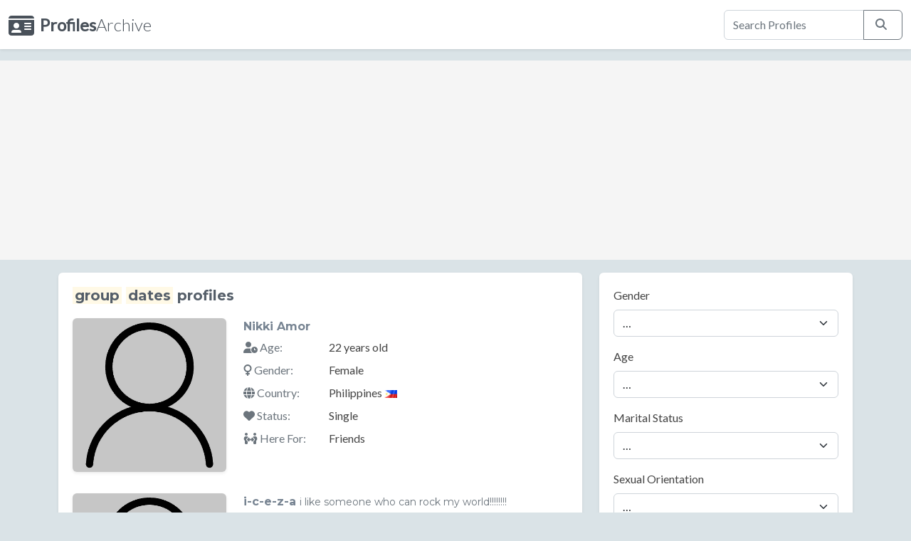

--- FILE ---
content_type: text/html; charset=utf-8
request_url: https://profilesarchive.com/Tag/group-dates
body_size: 9790
content:
<!DOCTYPE html>
<html lang="en">
<head>
    <!-- Meta -->
    <meta charset="utf-8">
    <meta http-equiv="X-UA-Compatible" content="IE=edge">
    <meta name="viewport" content="width=device-width, initial-scale=1.0">
    <meta name="description" content="Social Media Profiles tagged group dates">
    <meta name="keywords" content="group dates, Social Media Profiles, Profile Search">
    <meta name="author">
    <title>group dates profiles - ProfilesArchive</title>
    <link rel="shortcut icon" href="/favicon.ico">
    <!-- Font CSS -->
    <link href='https://fonts.googleapis.com/css?family=Lato:300,400,300italic,400italic' rel='stylesheet' type='text/css'>
    <link href='https://fonts.googleapis.com/css?family=Montserrat:400,700' rel='stylesheet' type='text/css'>
    <!-- Bootstrap CSS -->
    <link rel="stylesheet" href="/assets/plugins/bootstrap/css/bootstrap.min.css">
    <!-- Theme CSS -->
    <link id="theme-style" rel="stylesheet" href="/assets/css/styles.min.css?v=7C1RBjkq63J1TvtI0Ozn2AT-6mnWl3nwtedmuTCOjXE">
    <!-- Google Adsense -->
    <script async src="https://pagead2.googlesyndication.com/pagead/js/adsbygoogle.js?client=ca-pub-3168293345832441" crossorigin="anonymous" type="bdf8ad4a208b7de1f2a08261-text/javascript"></script>
    <!-- FontAwesome css -->
</head>

<body>
    <!-- ******HEADER****** -->
    <header class="header">
        <nav class="navbar navbar-expand-lg container-fluid fixed-top">
            <div class="site-logo">
                <a class="navbar-brand" href="/">
                    <i class="fa-solid fa-id-card me-2"></i><span class="logo-text">Profiles<span class="text-alt">Archive</span></span>
                </a>
            </div>
            <div class="mx-auto me-sm-0">
                <form id="profile-keyword-search" action="/Search" method="get">
                    <div class="input-group" title="Search profiles by keywords" data-toggle="tooltip">
                        <input type="text" class="form-control" id="Keywords" name="Keywords" placeholder="Search Profiles" aria-label="Search profiles by keywords" aria-describedby="button-addon1" />
                        <button class="btn btn-outline-secondary" type="button" id="keyword-search" title="Search profiles by keywords"><i class="fa-solid fa-magnifying-glass align-text-bottom"></i></button>
                    </div>
                </form>
            </div>
        </nav>
        
    <span></span>

    </header><!--//header-->

    <div class="container-lg sections-wrapper py-2">
        <div class="row">
            <div class="primary col-md-8 col-12">
                
<section class="profile-list section">
    <div class="section-inner shadow-sm rounded">
        <h2 class="heading">group dates profiles</h2>
        <div class="content">
            
    <div class="item row">
        <a class="col-sm-4 col-12" href="/1745973" target="_blank">
            <img class="img-fluid profile-list-image rounded shadow-sm" src="/assets/images/profile.png" alt="mikage" />
        </a>
        <div class="desc col-sm-8 col-12">
            <h3 class="title"><a href="/1745973" target="_blank">Nikki Amor <small class="text-muted"></small></a></h3>
            <div class="content">
                <dl class="row">
        <dt class="col-4 col-md-5 col-lg-4 col-xl-3 text-muted fw-normal"><i class="fa-solid fa-user-clock"></i> Age:</dt>
        <dd class="col-8 col-md-7 col-lg-8 col-xl-9">22 years old</dd>
        <dt class="col-4 col-md-5 col-lg-4 col-xl-3 text-muted fw-normal"><i class="fa-solid fa-venus"></i> Gender:</dt>
        <dd class="col-8 col-md-7 col-lg-8 col-xl-9">Female</dd>
        <dt class="col-4 col-md-5 col-lg-4 col-xl-3 text-muted fw-normal"><i class="fa-solid fa-globe"></i> Country:</dt>
        <dd class="col-8 col-md-7 col-lg-8 col-xl-9">Philippines <i class="flag sm wave PH" title="PH"></i></dd>
        <dt class="col-4 col-md-5 col-lg-4 col-xl-3 text-muted fw-normal"><i class="fa-solid fa-heart"></i> Status:</dt>
        <dd class="col-8 col-md-7 col-lg-8 col-xl-9">Single</dd>
        <dt class="col-4 col-md-5 col-lg-4 col-xl-3 text-muted fw-normal"><i class="fa-solid fa-people-arrows"></i> Here For:</dt>
        <dd class="col-8 col-md-7 col-lg-8 col-xl-9">Friends</dd>
                </dl>
            </div>
        </div>

        <!--//desc-->
    </div>
    <!--//item-->
    <div class="item row">
        <a class="col-sm-4 col-12" href="/1144423" target="_blank">
            <img class="img-fluid profile-list-image rounded shadow-sm" src="/assets/images/profile.png" />
        </a>
        <div class="desc col-sm-8 col-12">
            <h3 class="title"><a href="/1144423" target="_blank">i-c-e-z-a <small class="text-muted">i like someone who can rock my world!!!!!!!!</small></a></h3>
            <div class="content">
                <dl class="row">
        <dt class="col-4 col-md-5 col-lg-4 col-xl-3 text-muted fw-normal"><i class="fa-solid fa-user-clock"></i> Age:</dt>
        <dd class="col-8 col-md-7 col-lg-8 col-xl-9">22 years old</dd>
        <dt class="col-4 col-md-5 col-lg-4 col-xl-3 text-muted fw-normal"><i class="fa-solid fa-venus"></i> Gender:</dt>
        <dd class="col-8 col-md-7 col-lg-8 col-xl-9">Female</dd>
        <dt class="col-4 col-md-5 col-lg-4 col-xl-3 text-muted fw-normal"><i class="fa-solid fa-location-dot"></i> Location:</dt>
        <dd class="col-8 col-md-7 col-lg-8 col-xl-9">bacolod, philippines</dd>
        <dt class="col-4 col-md-5 col-lg-4 col-xl-3 text-muted fw-normal"><i class="fa-solid fa-globe"></i> Country:</dt>
        <dd class="col-8 col-md-7 col-lg-8 col-xl-9">Philippines <i class="flag sm wave PH" title="PH"></i></dd>
        <dt class="col-4 col-md-5 col-lg-4 col-xl-3 text-muted fw-normal"><i class="fa-solid fa-person-circle-question"></i> Ethnicity:</dt>
        <dd class="col-8 col-md-7 col-lg-8 col-xl-9">Asian</dd>
        <dt class="col-4 col-md-5 col-lg-4 col-xl-3 text-muted fw-normal"><i class="fa-solid fa-heart"></i> Status:</dt>
        <dd class="col-8 col-md-7 col-lg-8 col-xl-9">Single</dd>
        <dt class="col-4 col-md-5 col-lg-4 col-xl-3 text-muted fw-normal"><i class="fa-solid fa-venus-mars"></i> Orientation:</dt>
        <dd class="col-8 col-md-7 col-lg-8 col-xl-9">Straight</dd>
        <dt class="col-4 col-md-5 col-lg-4 col-xl-3 text-muted fw-normal"><i class="fa-solid fa-person-circle-question"></i> Body:</dt>
        <dd class="col-8 col-md-7 col-lg-8 col-xl-9">Average</dd>
        <dt class="col-4 col-md-5 col-lg-4 col-xl-3 text-muted fw-normal"><i class="fa-solid fa-people-arrows"></i> Here For:</dt>
        <dd class="col-8 col-md-7 col-lg-8 col-xl-9">Dating, Serious Relationships, Friends</dd>
                </dl>
            </div>
        </div>

        <!--//desc-->
    </div>
    <!--//item-->
    <div class="item row">
        <a class="col-sm-4 col-12" href="/3428135" target="_blank">
            <img class="img-fluid profile-list-image rounded shadow-sm" src="https://profilesarchive.blob.core.windows.net/pictures/135/m/3428135.jpg" />
        </a>
        <div class="desc col-sm-8 col-12">
            <h3 class="title"><a href="/3428135" target="_blank">Kay <small class="text-muted">~*KaY'S WoRlD*~</small></a></h3>
            <div class="content">
                <dl class="row">
        <dt class="col-4 col-md-5 col-lg-4 col-xl-3 text-muted fw-normal"><i class="fa-solid fa-user-clock"></i> Age:</dt>
        <dd class="col-8 col-md-7 col-lg-8 col-xl-9">19 years old</dd>
        <dt class="col-4 col-md-5 col-lg-4 col-xl-3 text-muted fw-normal"><i class="fa-solid fa-venus"></i> Gender:</dt>
        <dd class="col-8 col-md-7 col-lg-8 col-xl-9">Female</dd>
        <dt class="col-4 col-md-5 col-lg-4 col-xl-3 text-muted fw-normal"><i class="fa-solid fa-location-dot"></i> Location:</dt>
        <dd class="col-8 col-md-7 col-lg-8 col-xl-9">GROVEPORT, OHIO</dd>
        <dt class="col-4 col-md-5 col-lg-4 col-xl-3 text-muted fw-normal"><i class="fa-solid fa-globe"></i> Country:</dt>
        <dd class="col-8 col-md-7 col-lg-8 col-xl-9">United States <i class="flag sm wave US" title="US"></i></dd>
        <dt class="col-4 col-md-5 col-lg-4 col-xl-3 text-muted fw-normal"><i class="fa-solid fa-heart"></i> Status:</dt>
        <dd class="col-8 col-md-7 col-lg-8 col-xl-9">Single</dd>
        <dt class="col-4 col-md-5 col-lg-4 col-xl-3 text-muted fw-normal"><i class="fa-solid fa-venus-mars"></i> Orientation:</dt>
        <dd class="col-8 col-md-7 col-lg-8 col-xl-9">Straight</dd>
        <dt class="col-4 col-md-5 col-lg-4 col-xl-3 text-muted fw-normal"><i class="fa-solid fa-people-arrows"></i> Here For:</dt>
        <dd class="col-8 col-md-7 col-lg-8 col-xl-9">Dating, Friends</dd>
                </dl>
            </div>
        </div>

        <!--//desc-->
    </div>
    <!--//item-->
    <div class="item row">
        <a class="col-sm-4 col-12" href="/541675" target="_blank">
            <img class="img-fluid profile-list-image rounded shadow-sm" src="/assets/images/profile.png" />
        </a>
        <div class="desc col-sm-8 col-12">
            <h3 class="title"><a href="/541675" target="_blank">Liza Marie <small class="text-muted">Wow... what a woman..</small></a></h3>
            <div class="content">
                <dl class="row">
        <dt class="col-4 col-md-5 col-lg-4 col-xl-3 text-muted fw-normal"><i class="fa-solid fa-user-clock"></i> Age:</dt>
        <dd class="col-8 col-md-7 col-lg-8 col-xl-9">27 years old</dd>
        <dt class="col-4 col-md-5 col-lg-4 col-xl-3 text-muted fw-normal"><i class="fa-solid fa-venus"></i> Gender:</dt>
        <dd class="col-8 col-md-7 col-lg-8 col-xl-9">Female</dd>
        <dt class="col-4 col-md-5 col-lg-4 col-xl-3 text-muted fw-normal"><i class="fa-solid fa-location-dot"></i> Location:</dt>
        <dd class="col-8 col-md-7 col-lg-8 col-xl-9">Pasay, Manila</dd>
        <dt class="col-4 col-md-5 col-lg-4 col-xl-3 text-muted fw-normal"><i class="fa-solid fa-globe"></i> Country:</dt>
        <dd class="col-8 col-md-7 col-lg-8 col-xl-9">Philippines <i class="flag sm wave PH" title="PH"></i></dd>
        <dt class="col-4 col-md-5 col-lg-4 col-xl-3 text-muted fw-normal"><i class="fa-solid fa-person-circle-question"></i> Ethnicity:</dt>
        <dd class="col-8 col-md-7 col-lg-8 col-xl-9">Asian</dd>
        <dt class="col-4 col-md-5 col-lg-4 col-xl-3 text-muted fw-normal"><i class="fa-solid fa-heart"></i> Status:</dt>
        <dd class="col-8 col-md-7 col-lg-8 col-xl-9">In a Relationship</dd>
        <dt class="col-4 col-md-5 col-lg-4 col-xl-3 text-muted fw-normal"><i class="fa-solid fa-venus-mars"></i> Orientation:</dt>
        <dd class="col-8 col-md-7 col-lg-8 col-xl-9">Straight</dd>
        <dt class="col-4 col-md-5 col-lg-4 col-xl-3 text-muted fw-normal"><i class="fa-solid fa-person-circle-question"></i> Body:</dt>
        <dd class="col-8 col-md-7 col-lg-8 col-xl-9">Average</dd>
        <dt class="col-4 col-md-5 col-lg-4 col-xl-3 text-muted fw-normal"><i class="fa-solid fa-people-arrows"></i> Here For:</dt>
        <dd class="col-8 col-md-7 col-lg-8 col-xl-9">Friends</dd>
                </dl>
            </div>
        </div>

        <!--//desc-->
    </div>
    <!--//item-->
    <div class="item row">
        <a class="col-sm-4 col-12" href="/106288533" target="_blank">
            <img class="img-fluid profile-list-image rounded shadow-sm" src="https://profilesarchive.blob.core.windows.net/pictures/533/m/106288533.jpg" />
        </a>
        <div class="desc col-sm-8 col-12">
            <h3 class="title"><a href="/106288533" target="_blank"> <small class="text-muted"></small></a></h3>
            <div class="content">
                <dl class="row">
        <dt class="col-4 col-md-5 col-lg-4 col-xl-3 text-muted fw-normal"><i class="fa-solid fa-user-clock"></i> Age:</dt>
        <dd class="col-8 col-md-7 col-lg-8 col-xl-9">26 years old</dd>
        <dt class="col-4 col-md-5 col-lg-4 col-xl-3 text-muted fw-normal"><i class="fa-solid fa-venus"></i> Gender:</dt>
        <dd class="col-8 col-md-7 col-lg-8 col-xl-9">Female</dd>
        <dt class="col-4 col-md-5 col-lg-4 col-xl-3 text-muted fw-normal"><i class="fa-solid fa-location-dot"></i> Location:</dt>
        <dd class="col-8 col-md-7 col-lg-8 col-xl-9">ROCKY MOUNT, North Carolina</dd>
        <dt class="col-4 col-md-5 col-lg-4 col-xl-3 text-muted fw-normal"><i class="fa-solid fa-globe"></i> Country:</dt>
        <dd class="col-8 col-md-7 col-lg-8 col-xl-9">United States <i class="flag sm wave US" title="US"></i></dd>
        <dt class="col-4 col-md-5 col-lg-4 col-xl-3 text-muted fw-normal"><i class="fa-solid fa-person-circle-question"></i> Ethnicity:</dt>
        <dd class="col-8 col-md-7 col-lg-8 col-xl-9">Black / African descent</dd>
        <dt class="col-4 col-md-5 col-lg-4 col-xl-3 text-muted fw-normal"><i class="fa-solid fa-heart"></i> Status:</dt>
        <dd class="col-8 col-md-7 col-lg-8 col-xl-9">Single</dd>
        <dt class="col-4 col-md-5 col-lg-4 col-xl-3 text-muted fw-normal"><i class="fa-solid fa-venus-mars"></i> Orientation:</dt>
        <dd class="col-8 col-md-7 col-lg-8 col-xl-9">Gay / Lesbian</dd>
        <dt class="col-4 col-md-5 col-lg-4 col-xl-3 text-muted fw-normal"><i class="fa-solid fa-person-circle-question"></i> Body:</dt>
        <dd class="col-8 col-md-7 col-lg-8 col-xl-9">Average</dd>
        <dt class="col-4 col-md-5 col-lg-4 col-xl-3 text-muted fw-normal"><i class="fa-solid fa-people-arrows"></i> Here For:</dt>
        <dd class="col-8 col-md-7 col-lg-8 col-xl-9">Dating, Friends, Networking</dd>
                </dl>
            </div>
        </div>

        <!--//desc-->
    </div>
    <!--//item-->
    <div class="item row">
        <a class="col-sm-4 col-12" href="/68751629" target="_blank">
            <img class="img-fluid profile-list-image rounded shadow-sm" src="https://profilesarchive.blob.core.windows.net/pictures/629/m/68751629.jpg" />
        </a>
        <div class="desc col-sm-8 col-12">
            <h3 class="title"><a href="/68751629" target="_blank">xxx..Special..xxx.. <small class="text-muted"></small></a></h3>
            <div class="content">
                <dl class="row">
        <dt class="col-4 col-md-5 col-lg-4 col-xl-3 text-muted fw-normal"><i class="fa-solid fa-user-clock"></i> Age:</dt>
        <dd class="col-8 col-md-7 col-lg-8 col-xl-9">99 years old</dd>
        <dt class="col-4 col-md-5 col-lg-4 col-xl-3 text-muted fw-normal"><i class="fa-solid fa-venus"></i> Gender:</dt>
        <dd class="col-8 col-md-7 col-lg-8 col-xl-9">Female</dd>
        <dt class="col-4 col-md-5 col-lg-4 col-xl-3 text-muted fw-normal"><i class="fa-solid fa-location-dot"></i> Location:</dt>
        <dd class="col-8 col-md-7 col-lg-8 col-xl-9">LONDON, East</dd>
        <dt class="col-4 col-md-5 col-lg-4 col-xl-3 text-muted fw-normal"><i class="fa-solid fa-globe"></i> Country:</dt>
        <dd class="col-8 col-md-7 col-lg-8 col-xl-9">United Kingdom <i class="flag sm wave UK" title="UK"></i></dd>
        <dt class="col-4 col-md-5 col-lg-4 col-xl-3 text-muted fw-normal"><i class="fa-solid fa-person-circle-question"></i> Ethnicity:</dt>
        <dd class="col-8 col-md-7 col-lg-8 col-xl-9">Other</dd>
        <dt class="col-4 col-md-5 col-lg-4 col-xl-3 text-muted fw-normal"><i class="fa-solid fa-heart"></i> Status:</dt>
        <dd class="col-8 col-md-7 col-lg-8 col-xl-9">In a Relationship</dd>
        <dt class="col-4 col-md-5 col-lg-4 col-xl-3 text-muted fw-normal"><i class="fa-solid fa-venus-mars"></i> Orientation:</dt>
        <dd class="col-8 col-md-7 col-lg-8 col-xl-9">Straight</dd>
        <dt class="col-4 col-md-5 col-lg-4 col-xl-3 text-muted fw-normal"><i class="fa-solid fa-person-circle-question"></i> Body:</dt>
        <dd class="col-8 col-md-7 col-lg-8 col-xl-9">Average</dd>
        <dt class="col-4 col-md-5 col-lg-4 col-xl-3 text-muted fw-normal"><i class="fa-solid fa-people-arrows"></i> Here For:</dt>
        <dd class="col-8 col-md-7 col-lg-8 col-xl-9">Friends</dd>
                </dl>
            </div>
        </div>

        <!--//desc-->
    </div>
    <!--//item-->
    <div class="item row">
        <a class="col-sm-4 col-12" href="/90700681" target="_blank">
            <img class="img-fluid profile-list-image rounded shadow-sm" src="/assets/images/profile.png" />
        </a>
        <div class="desc col-sm-8 col-12">
            <h3 class="title"><a href="/90700681" target="_blank">&clubs;Mousie&clubs; <small class="text-muted">Luv Me For Me</small></a></h3>
            <div class="content">
                <dl class="row">
        <dt class="col-4 col-md-5 col-lg-4 col-xl-3 text-muted fw-normal"><i class="fa-solid fa-user-clock"></i> Age:</dt>
        <dd class="col-8 col-md-7 col-lg-8 col-xl-9">20 years old</dd>
        <dt class="col-4 col-md-5 col-lg-4 col-xl-3 text-muted fw-normal"><i class="fa-solid fa-venus"></i> Gender:</dt>
        <dd class="col-8 col-md-7 col-lg-8 col-xl-9">Female</dd>
        <dt class="col-4 col-md-5 col-lg-4 col-xl-3 text-muted fw-normal"><i class="fa-solid fa-location-dot"></i> Location:</dt>
        <dd class="col-8 col-md-7 col-lg-8 col-xl-9">Unfortunetly West Valley City, UTAH</dd>
        <dt class="col-4 col-md-5 col-lg-4 col-xl-3 text-muted fw-normal"><i class="fa-solid fa-globe"></i> Country:</dt>
        <dd class="col-8 col-md-7 col-lg-8 col-xl-9">United States <i class="flag sm wave US" title="US"></i></dd>
        <dt class="col-4 col-md-5 col-lg-4 col-xl-3 text-muted fw-normal"><i class="fa-solid fa-person-circle-question"></i> Ethnicity:</dt>
        <dd class="col-8 col-md-7 col-lg-8 col-xl-9">Latino / Hispanic</dd>
        <dt class="col-4 col-md-5 col-lg-4 col-xl-3 text-muted fw-normal"><i class="fa-solid fa-heart"></i> Status:</dt>
        <dd class="col-8 col-md-7 col-lg-8 col-xl-9">In a Relationship</dd>
        <dt class="col-4 col-md-5 col-lg-4 col-xl-3 text-muted fw-normal"><i class="fa-solid fa-venus-mars"></i> Orientation:</dt>
        <dd class="col-8 col-md-7 col-lg-8 col-xl-9">Straight</dd>
        <dt class="col-4 col-md-5 col-lg-4 col-xl-3 text-muted fw-normal"><i class="fa-solid fa-people-arrows"></i> Here For:</dt>
        <dd class="col-8 col-md-7 col-lg-8 col-xl-9">Friends, Networking</dd>
                </dl>
            </div>
        </div>

        <!--//desc-->
    </div>
    <!--//item-->
    <div class="item row">
        <a class="col-sm-4 col-12" href="/2289966" target="_blank">
            <img class="img-fluid profile-list-image rounded shadow-sm" src="https://profilesarchive.blob.core.windows.net/pictures/966/m/2289966.jpg" />
        </a>
        <div class="desc col-sm-8 col-12">
            <h3 class="title"><a href="/2289966" target="_blank">LIKE TUPAC SAID HOLD ON Be Strong <small class="text-muted">i hate been patient and im not patient i will get pissed of when i be patient dont make me wait for </small></a></h3>
            <div class="content">
                <dl class="row">
        <dt class="col-4 col-md-5 col-lg-4 col-xl-3 text-muted fw-normal"><i class="fa-solid fa-user-clock"></i> Age:</dt>
        <dd class="col-8 col-md-7 col-lg-8 col-xl-9">24 years old</dd>
        <dt class="col-4 col-md-5 col-lg-4 col-xl-3 text-muted fw-normal"><i class="fa-solid fa-mars"></i> Gender:</dt>
        <dd class="col-8 col-md-7 col-lg-8 col-xl-9">Male</dd>
        <dt class="col-4 col-md-5 col-lg-4 col-xl-3 text-muted fw-normal"><i class="fa-solid fa-location-dot"></i> Location:</dt>
        <dd class="col-8 col-md-7 col-lg-8 col-xl-9">im all over the bloody bean yeah , Massachusetts</dd>
        <dt class="col-4 col-md-5 col-lg-4 col-xl-3 text-muted fw-normal"><i class="fa-solid fa-globe"></i> Country:</dt>
        <dd class="col-8 col-md-7 col-lg-8 col-xl-9">United States <i class="flag sm wave US" title="US"></i></dd>
        <dt class="col-4 col-md-5 col-lg-4 col-xl-3 text-muted fw-normal"><i class="fa-solid fa-person-circle-question"></i> Ethnicity:</dt>
        <dd class="col-8 col-md-7 col-lg-8 col-xl-9">Black / African descent</dd>
        <dt class="col-4 col-md-5 col-lg-4 col-xl-3 text-muted fw-normal"><i class="fa-solid fa-heart"></i> Status:</dt>
        <dd class="col-8 col-md-7 col-lg-8 col-xl-9">Swinger</dd>
        <dt class="col-4 col-md-5 col-lg-4 col-xl-3 text-muted fw-normal"><i class="fa-solid fa-venus-mars"></i> Orientation:</dt>
        <dd class="col-8 col-md-7 col-lg-8 col-xl-9">Straight</dd>
        <dt class="col-4 col-md-5 col-lg-4 col-xl-3 text-muted fw-normal"><i class="fa-solid fa-person-circle-question"></i> Body:</dt>
        <dd class="col-8 col-md-7 col-lg-8 col-xl-9">Slim / Slender</dd>
        <dt class="col-4 col-md-5 col-lg-4 col-xl-3 text-muted fw-normal"><i class="fa-solid fa-people-arrows"></i> Here For:</dt>
        <dd class="col-8 col-md-7 col-lg-8 col-xl-9">Dating, Serious Relationships, Friends</dd>
                </dl>
            </div>
        </div>

        <!--//desc-->
    </div>
    <!--//item-->
    <div class="item row">
        <a class="col-sm-4 col-12" href="/60565" target="_blank">
            <img class="img-fluid profile-list-image rounded shadow-sm" src="https://profilesarchive.blob.core.windows.net/pictures/565/m/60565.jpg" alt="candz" />
        </a>
        <div class="desc col-sm-8 col-12">
            <h3 class="title"><a href="/60565" target="_blank">Candy <small class="text-muted">Me , mYseLf aNd I...aLL abOuT CaNdY</small></a></h3>
            <div class="content">
                <dl class="row">
        <dt class="col-4 col-md-5 col-lg-4 col-xl-3 text-muted fw-normal"><i class="fa-solid fa-user-clock"></i> Age:</dt>
        <dd class="col-8 col-md-7 col-lg-8 col-xl-9">26 years old</dd>
        <dt class="col-4 col-md-5 col-lg-4 col-xl-3 text-muted fw-normal"><i class="fa-solid fa-venus"></i> Gender:</dt>
        <dd class="col-8 col-md-7 col-lg-8 col-xl-9">Female</dd>
        <dt class="col-4 col-md-5 col-lg-4 col-xl-3 text-muted fw-normal"><i class="fa-solid fa-location-dot"></i> Location:</dt>
        <dd class="col-8 col-md-7 col-lg-8 col-xl-9">manila, ncr</dd>
        <dt class="col-4 col-md-5 col-lg-4 col-xl-3 text-muted fw-normal"><i class="fa-solid fa-globe"></i> Country:</dt>
        <dd class="col-8 col-md-7 col-lg-8 col-xl-9">Philippines <i class="flag sm wave PH" title="PH"></i></dd>
        <dt class="col-4 col-md-5 col-lg-4 col-xl-3 text-muted fw-normal"><i class="fa-solid fa-person-circle-question"></i> Ethnicity:</dt>
        <dd class="col-8 col-md-7 col-lg-8 col-xl-9">Asian</dd>
        <dt class="col-4 col-md-5 col-lg-4 col-xl-3 text-muted fw-normal"><i class="fa-solid fa-heart"></i> Status:</dt>
        <dd class="col-8 col-md-7 col-lg-8 col-xl-9">Single</dd>
        <dt class="col-4 col-md-5 col-lg-4 col-xl-3 text-muted fw-normal"><i class="fa-solid fa-venus-mars"></i> Orientation:</dt>
        <dd class="col-8 col-md-7 col-lg-8 col-xl-9">Straight</dd>
        <dt class="col-4 col-md-5 col-lg-4 col-xl-3 text-muted fw-normal"><i class="fa-solid fa-person-circle-question"></i> Body:</dt>
        <dd class="col-8 col-md-7 col-lg-8 col-xl-9">More to love!</dd>
        <dt class="col-4 col-md-5 col-lg-4 col-xl-3 text-muted fw-normal"><i class="fa-solid fa-people-arrows"></i> Here For:</dt>
        <dd class="col-8 col-md-7 col-lg-8 col-xl-9">Dating, Serious Relationships, Friends, Networking</dd>
                </dl>
            </div>
        </div>

        <!--//desc-->
    </div>
    <!--//item-->
    <div class="item row">
        <a class="col-sm-4 col-12" href="/492160" target="_blank">
            <img class="img-fluid profile-list-image rounded shadow-sm" src="https://profilesarchive.blob.core.windows.net/pictures/160/m/492160.jpg" />
        </a>
        <div class="desc col-sm-8 col-12">
            <h3 class="title"><a href="/492160" target="_blank">Grace <small class="text-muted">KnOw ThYsELf....</small></a></h3>
            <div class="content">
                <dl class="row">
        <dt class="col-4 col-md-5 col-lg-4 col-xl-3 text-muted fw-normal"><i class="fa-solid fa-user-clock"></i> Age:</dt>
        <dd class="col-8 col-md-7 col-lg-8 col-xl-9">22 years old</dd>
        <dt class="col-4 col-md-5 col-lg-4 col-xl-3 text-muted fw-normal"><i class="fa-solid fa-venus"></i> Gender:</dt>
        <dd class="col-8 col-md-7 col-lg-8 col-xl-9">Female</dd>
        <dt class="col-4 col-md-5 col-lg-4 col-xl-3 text-muted fw-normal"><i class="fa-solid fa-heart"></i> Status:</dt>
        <dd class="col-8 col-md-7 col-lg-8 col-xl-9">Married</dd>
        <dt class="col-4 col-md-5 col-lg-4 col-xl-3 text-muted fw-normal"><i class="fa-solid fa-venus-mars"></i> Orientation:</dt>
        <dd class="col-8 col-md-7 col-lg-8 col-xl-9">Straight</dd>
        <dt class="col-4 col-md-5 col-lg-4 col-xl-3 text-muted fw-normal"><i class="fa-solid fa-people-arrows"></i> Here For:</dt>
        <dd class="col-8 col-md-7 col-lg-8 col-xl-9">Dating, Serious Relationships, Friends, Networking</dd>
                </dl>
            </div>
        </div>

        <!--//desc-->
    </div>
    <!--//item-->
    <div class="item row">
        <a class="col-sm-4 col-12" href="/56995778" target="_blank">
            <img class="img-fluid profile-list-image rounded shadow-sm" src="/assets/images/profile.png" />
        </a>
        <div class="desc col-sm-8 col-12">
            <h3 class="title"><a href="/56995778" target="_blank">Stacey <small class="text-muted">WHERE THE HELL DO I MEET THESE PEOPLE !! .... nevermind... nobody answer that..</small></a></h3>
            <div class="content">
                <dl class="row">
        <dt class="col-4 col-md-5 col-lg-4 col-xl-3 text-muted fw-normal"><i class="fa-solid fa-user-clock"></i> Age:</dt>
        <dd class="col-8 col-md-7 col-lg-8 col-xl-9">29 years old</dd>
        <dt class="col-4 col-md-5 col-lg-4 col-xl-3 text-muted fw-normal"><i class="fa-solid fa-venus"></i> Gender:</dt>
        <dd class="col-8 col-md-7 col-lg-8 col-xl-9">Female</dd>
        <dt class="col-4 col-md-5 col-lg-4 col-xl-3 text-muted fw-normal"><i class="fa-solid fa-location-dot"></i> Location:</dt>
        <dd class="col-8 col-md-7 col-lg-8 col-xl-9">WEST PALM BEACH, FLORIDA</dd>
        <dt class="col-4 col-md-5 col-lg-4 col-xl-3 text-muted fw-normal"><i class="fa-solid fa-globe"></i> Country:</dt>
        <dd class="col-8 col-md-7 col-lg-8 col-xl-9">United States <i class="flag sm wave US" title="US"></i></dd>
        <dt class="col-4 col-md-5 col-lg-4 col-xl-3 text-muted fw-normal"><i class="fa-solid fa-heart"></i> Status:</dt>
        <dd class="col-8 col-md-7 col-lg-8 col-xl-9">In a Relationship</dd>
                </dl>
            </div>
        </div>

        <!--//desc-->
    </div>
    <!--//item-->
    <div class="item row">
        <a class="col-sm-4 col-12" href="/132285374" target="_blank">
            <img class="img-fluid profile-list-image rounded shadow-sm" src="https://profilesarchive.blob.core.windows.net/pictures/374/m/132285374.jpg" alt="thesavioryouneverknew" />
        </a>
        <div class="desc col-sm-8 col-12">
            <h3 class="title"><a href="/132285374" target="_blank">Phil <small class="text-muted"></small></a></h3>
            <div class="content">
                <dl class="row">
        <dt class="col-4 col-md-5 col-lg-4 col-xl-3 text-muted fw-normal"><i class="fa-solid fa-user-clock"></i> Age:</dt>
        <dd class="col-8 col-md-7 col-lg-8 col-xl-9">19 years old</dd>
        <dt class="col-4 col-md-5 col-lg-4 col-xl-3 text-muted fw-normal"><i class="fa-solid fa-mars"></i> Gender:</dt>
        <dd class="col-8 col-md-7 col-lg-8 col-xl-9">Male</dd>
        <dt class="col-4 col-md-5 col-lg-4 col-xl-3 text-muted fw-normal"><i class="fa-solid fa-location-dot"></i> Location:</dt>
        <dd class="col-8 col-md-7 col-lg-8 col-xl-9">Just outside Glasow</dd>
        <dt class="col-4 col-md-5 col-lg-4 col-xl-3 text-muted fw-normal"><i class="fa-solid fa-globe"></i> Country:</dt>
        <dd class="col-8 col-md-7 col-lg-8 col-xl-9">United Kingdom <i class="flag sm wave UK" title="UK"></i></dd>
        <dt class="col-4 col-md-5 col-lg-4 col-xl-3 text-muted fw-normal"><i class="fa-solid fa-person-circle-question"></i> Ethnicity:</dt>
        <dd class="col-8 col-md-7 col-lg-8 col-xl-9">White / Caucasian</dd>
        <dt class="col-4 col-md-5 col-lg-4 col-xl-3 text-muted fw-normal"><i class="fa-solid fa-heart"></i> Status:</dt>
        <dd class="col-8 col-md-7 col-lg-8 col-xl-9">In a Relationship</dd>
        <dt class="col-4 col-md-5 col-lg-4 col-xl-3 text-muted fw-normal"><i class="fa-solid fa-venus-mars"></i> Orientation:</dt>
        <dd class="col-8 col-md-7 col-lg-8 col-xl-9">Straight</dd>
        <dt class="col-4 col-md-5 col-lg-4 col-xl-3 text-muted fw-normal"><i class="fa-solid fa-people-arrows"></i> Here For:</dt>
        <dd class="col-8 col-md-7 col-lg-8 col-xl-9">Friends, Networking</dd>
                </dl>
            </div>
        </div>

        <!--//desc-->
    </div>
    <!--//item-->
    <div class="item row">
        <a class="col-sm-4 col-12" href="/66507860" target="_blank">
            <img class="img-fluid profile-list-image rounded shadow-sm" src="https://profilesarchive.blob.core.windows.net/pictures/860/m/66507860.jpg" />
        </a>
        <div class="desc col-sm-8 col-12">
            <h3 class="title"><a href="/66507860" target="_blank">Lady Bug Marie <small class="text-muted">~~ SLIM~~</small></a></h3>
            <div class="content">
                <dl class="row">
        <dt class="col-4 col-md-5 col-lg-4 col-xl-3 text-muted fw-normal"><i class="fa-solid fa-user-clock"></i> Age:</dt>
        <dd class="col-8 col-md-7 col-lg-8 col-xl-9">19 years old</dd>
        <dt class="col-4 col-md-5 col-lg-4 col-xl-3 text-muted fw-normal"><i class="fa-solid fa-venus"></i> Gender:</dt>
        <dd class="col-8 col-md-7 col-lg-8 col-xl-9">Female</dd>
        <dt class="col-4 col-md-5 col-lg-4 col-xl-3 text-muted fw-normal"><i class="fa-solid fa-location-dot"></i> Location:</dt>
        <dd class="col-8 col-md-7 col-lg-8 col-xl-9">BROOKLYN, NEW YORK</dd>
        <dt class="col-4 col-md-5 col-lg-4 col-xl-3 text-muted fw-normal"><i class="fa-solid fa-globe"></i> Country:</dt>
        <dd class="col-8 col-md-7 col-lg-8 col-xl-9">United States <i class="flag sm wave US" title="US"></i></dd>
        <dt class="col-4 col-md-5 col-lg-4 col-xl-3 text-muted fw-normal"><i class="fa-solid fa-person-circle-question"></i> Ethnicity:</dt>
        <dd class="col-8 col-md-7 col-lg-8 col-xl-9">Black / African descent</dd>
        <dt class="col-4 col-md-5 col-lg-4 col-xl-3 text-muted fw-normal"><i class="fa-solid fa-heart"></i> Status:</dt>
        <dd class="col-8 col-md-7 col-lg-8 col-xl-9">In a Relationship</dd>
        <dt class="col-4 col-md-5 col-lg-4 col-xl-3 text-muted fw-normal"><i class="fa-solid fa-venus-mars"></i> Orientation:</dt>
        <dd class="col-8 col-md-7 col-lg-8 col-xl-9">Straight</dd>
        <dt class="col-4 col-md-5 col-lg-4 col-xl-3 text-muted fw-normal"><i class="fa-solid fa-person-circle-question"></i> Body:</dt>
        <dd class="col-8 col-md-7 col-lg-8 col-xl-9">Slim / Slender</dd>
        <dt class="col-4 col-md-5 col-lg-4 col-xl-3 text-muted fw-normal"><i class="fa-solid fa-people-arrows"></i> Here For:</dt>
        <dd class="col-8 col-md-7 col-lg-8 col-xl-9">Friends</dd>
                </dl>
            </div>
        </div>

        <!--//desc-->
    </div>
    <!--//item-->
    <div class="item row">
        <a class="col-sm-4 col-12" href="/75160802" target="_blank">
            <img class="img-fluid profile-list-image rounded shadow-sm" src="https://profilesarchive.blob.core.windows.net/pictures/802/m/75160802.jpg" alt="thedancemagician" />
        </a>
        <div class="desc col-sm-8 col-12">
            <h3 class="title"><a href="/75160802" target="_blank">I&#39;m goin for MINE!!!! <small class="text-muted">All About Me</small></a></h3>
            <div class="content">
                <dl class="row">
        <dt class="col-4 col-md-5 col-lg-4 col-xl-3 text-muted fw-normal"><i class="fa-solid fa-user-clock"></i> Age:</dt>
        <dd class="col-8 col-md-7 col-lg-8 col-xl-9">19 years old</dd>
        <dt class="col-4 col-md-5 col-lg-4 col-xl-3 text-muted fw-normal"><i class="fa-solid fa-mars"></i> Gender:</dt>
        <dd class="col-8 col-md-7 col-lg-8 col-xl-9">Male</dd>
        <dt class="col-4 col-md-5 col-lg-4 col-xl-3 text-muted fw-normal"><i class="fa-solid fa-location-dot"></i> Location:</dt>
        <dd class="col-8 col-md-7 col-lg-8 col-xl-9">MESQUITE, TEXAS</dd>
        <dt class="col-4 col-md-5 col-lg-4 col-xl-3 text-muted fw-normal"><i class="fa-solid fa-globe"></i> Country:</dt>
        <dd class="col-8 col-md-7 col-lg-8 col-xl-9">United States <i class="flag sm wave US" title="US"></i></dd>
        <dt class="col-4 col-md-5 col-lg-4 col-xl-3 text-muted fw-normal"><i class="fa-solid fa-heart"></i> Status:</dt>
        <dd class="col-8 col-md-7 col-lg-8 col-xl-9">Single</dd>
        <dt class="col-4 col-md-5 col-lg-4 col-xl-3 text-muted fw-normal"><i class="fa-solid fa-venus-mars"></i> Orientation:</dt>
        <dd class="col-8 col-md-7 col-lg-8 col-xl-9">Straight</dd>
        <dt class="col-4 col-md-5 col-lg-4 col-xl-3 text-muted fw-normal"><i class="fa-solid fa-person-circle-question"></i> Body:</dt>
        <dd class="col-8 col-md-7 col-lg-8 col-xl-9">Athletic</dd>
        <dt class="col-4 col-md-5 col-lg-4 col-xl-3 text-muted fw-normal"><i class="fa-solid fa-people-arrows"></i> Here For:</dt>
        <dd class="col-8 col-md-7 col-lg-8 col-xl-9">Friends</dd>
                </dl>
            </div>
        </div>

        <!--//desc-->
    </div>
    <!--//item-->
    <div class="item row">
        <a class="col-sm-4 col-12" href="/49563" target="_blank">
            <img class="img-fluid profile-list-image rounded shadow-sm" src="/assets/images/profile.png" />
        </a>
        <div class="desc col-sm-8 col-12">
            <h3 class="title"><a href="/49563" target="_blank">jeelai <small class="text-muted">I haven't entered a headline yet</small></a></h3>
            <div class="content">
                <dl class="row">
        <dt class="col-4 col-md-5 col-lg-4 col-xl-3 text-muted fw-normal"><i class="fa-solid fa-user-clock"></i> Age:</dt>
        <dd class="col-8 col-md-7 col-lg-8 col-xl-9">22 years old</dd>
        <dt class="col-4 col-md-5 col-lg-4 col-xl-3 text-muted fw-normal"><i class="fa-solid fa-venus"></i> Gender:</dt>
        <dd class="col-8 col-md-7 col-lg-8 col-xl-9">Female</dd>
        <dt class="col-4 col-md-5 col-lg-4 col-xl-3 text-muted fw-normal"><i class="fa-solid fa-location-dot"></i> Location:</dt>
        <dd class="col-8 col-md-7 col-lg-8 col-xl-9">manila</dd>
        <dt class="col-4 col-md-5 col-lg-4 col-xl-3 text-muted fw-normal"><i class="fa-solid fa-globe"></i> Country:</dt>
        <dd class="col-8 col-md-7 col-lg-8 col-xl-9">Philippines <i class="flag sm wave PH" title="PH"></i></dd>
        <dt class="col-4 col-md-5 col-lg-4 col-xl-3 text-muted fw-normal"><i class="fa-solid fa-person-circle-question"></i> Ethnicity:</dt>
        <dd class="col-8 col-md-7 col-lg-8 col-xl-9">Asian</dd>
        <dt class="col-4 col-md-5 col-lg-4 col-xl-3 text-muted fw-normal"><i class="fa-solid fa-heart"></i> Status:</dt>
        <dd class="col-8 col-md-7 col-lg-8 col-xl-9">Single</dd>
        <dt class="col-4 col-md-5 col-lg-4 col-xl-3 text-muted fw-normal"><i class="fa-solid fa-people-arrows"></i> Here For:</dt>
        <dd class="col-8 col-md-7 col-lg-8 col-xl-9">Friends</dd>
                </dl>
            </div>
        </div>

        <!--//desc-->
    </div>
    <!--//item-->
    <div class="item row">
        <a class="col-sm-4 col-12" href="/822364" target="_blank">
            <img class="img-fluid profile-list-image rounded shadow-sm" src="https://profilesarchive.blob.core.windows.net/pictures/364/m/822364.jpg" alt="pasaway13" />
        </a>
        <div class="desc col-sm-8 col-12">
            <h3 class="title"><a href="/822364" target="_blank">-Mr. Llaneta- <small class="text-muted">What Kills Me Will Only Make Me Stronger...</small></a></h3>
            <div class="content">
                <dl class="row">
        <dt class="col-4 col-md-5 col-lg-4 col-xl-3 text-muted fw-normal"><i class="fa-solid fa-user-clock"></i> Age:</dt>
        <dd class="col-8 col-md-7 col-lg-8 col-xl-9">27 years old</dd>
        <dt class="col-4 col-md-5 col-lg-4 col-xl-3 text-muted fw-normal"><i class="fa-solid fa-mars"></i> Gender:</dt>
        <dd class="col-8 col-md-7 col-lg-8 col-xl-9">Male</dd>
        <dt class="col-4 col-md-5 col-lg-4 col-xl-3 text-muted fw-normal"><i class="fa-solid fa-location-dot"></i> Location:</dt>
        <dd class="col-8 col-md-7 col-lg-8 col-xl-9">San Francisco, CALIFORNIA</dd>
        <dt class="col-4 col-md-5 col-lg-4 col-xl-3 text-muted fw-normal"><i class="fa-solid fa-globe"></i> Country:</dt>
        <dd class="col-8 col-md-7 col-lg-8 col-xl-9">United States <i class="flag sm wave US" title="US"></i></dd>
        <dt class="col-4 col-md-5 col-lg-4 col-xl-3 text-muted fw-normal"><i class="fa-solid fa-person-circle-question"></i> Ethnicity:</dt>
        <dd class="col-8 col-md-7 col-lg-8 col-xl-9">Asian</dd>
        <dt class="col-4 col-md-5 col-lg-4 col-xl-3 text-muted fw-normal"><i class="fa-solid fa-heart"></i> Status:</dt>
        <dd class="col-8 col-md-7 col-lg-8 col-xl-9">Married</dd>
        <dt class="col-4 col-md-5 col-lg-4 col-xl-3 text-muted fw-normal"><i class="fa-solid fa-venus-mars"></i> Orientation:</dt>
        <dd class="col-8 col-md-7 col-lg-8 col-xl-9">Straight</dd>
        <dt class="col-4 col-md-5 col-lg-4 col-xl-3 text-muted fw-normal"><i class="fa-solid fa-people-arrows"></i> Here For:</dt>
        <dd class="col-8 col-md-7 col-lg-8 col-xl-9">Friends, Networking</dd>
                </dl>
            </div>
        </div>

        <!--//desc-->
    </div>
    <!--//item-->
    <div class="item row">
        <a class="col-sm-4 col-12" href="/9650370" target="_blank">
            <img class="img-fluid profile-list-image rounded shadow-sm" src="https://profilesarchive.blob.core.windows.net/pictures/370/m/9650370.jpg" />
        </a>
        <div class="desc col-sm-8 col-12">
            <h3 class="title"><a href="/9650370" target="_blank">**Lacy Marie** <small class="text-muted">blinded by the light, reaved up like a duce</small></a></h3>
            <div class="content">
                <dl class="row">
        <dt class="col-4 col-md-5 col-lg-4 col-xl-3 text-muted fw-normal"><i class="fa-solid fa-user-clock"></i> Age:</dt>
        <dd class="col-8 col-md-7 col-lg-8 col-xl-9">20 years old</dd>
        <dt class="col-4 col-md-5 col-lg-4 col-xl-3 text-muted fw-normal"><i class="fa-solid fa-venus"></i> Gender:</dt>
        <dd class="col-8 col-md-7 col-lg-8 col-xl-9">Female</dd>
        <dt class="col-4 col-md-5 col-lg-4 col-xl-3 text-muted fw-normal"><i class="fa-solid fa-location-dot"></i> Location:</dt>
        <dd class="col-8 col-md-7 col-lg-8 col-xl-9">cr, MINNESOTA</dd>
        <dt class="col-4 col-md-5 col-lg-4 col-xl-3 text-muted fw-normal"><i class="fa-solid fa-globe"></i> Country:</dt>
        <dd class="col-8 col-md-7 col-lg-8 col-xl-9">United States <i class="flag sm wave US" title="US"></i></dd>
        <dt class="col-4 col-md-5 col-lg-4 col-xl-3 text-muted fw-normal"><i class="fa-solid fa-person-circle-question"></i> Ethnicity:</dt>
        <dd class="col-8 col-md-7 col-lg-8 col-xl-9">White / Caucasian</dd>
        <dt class="col-4 col-md-5 col-lg-4 col-xl-3 text-muted fw-normal"><i class="fa-solid fa-heart"></i> Status:</dt>
        <dd class="col-8 col-md-7 col-lg-8 col-xl-9">Single</dd>
        <dt class="col-4 col-md-5 col-lg-4 col-xl-3 text-muted fw-normal"><i class="fa-solid fa-venus-mars"></i> Orientation:</dt>
        <dd class="col-8 col-md-7 col-lg-8 col-xl-9">Straight</dd>
        <dt class="col-4 col-md-5 col-lg-4 col-xl-3 text-muted fw-normal"><i class="fa-solid fa-people-arrows"></i> Here For:</dt>
        <dd class="col-8 col-md-7 col-lg-8 col-xl-9">Friends</dd>
                </dl>
            </div>
        </div>

        <!--//desc-->
    </div>
    <!--//item-->
    <div class="item row">
        <a class="col-sm-4 col-12" href="/18846999" target="_blank">
            <img class="img-fluid profile-list-image rounded shadow-sm" src="https://profilesarchive.blob.core.windows.net/pictures/999/m/18846999.jpg" />
        </a>
        <div class="desc col-sm-8 col-12">
            <h3 class="title"><a href="/18846999" target="_blank"> <small class="text-muted"></small></a></h3>
            <div class="content">
                <dl class="row">
        <dt class="col-4 col-md-5 col-lg-4 col-xl-3 text-muted fw-normal"><i class="fa-solid fa-user-clock"></i> Age:</dt>
        <dd class="col-8 col-md-7 col-lg-8 col-xl-9">25 years old</dd>
        <dt class="col-4 col-md-5 col-lg-4 col-xl-3 text-muted fw-normal"><i class="fa-solid fa-venus"></i> Gender:</dt>
        <dd class="col-8 col-md-7 col-lg-8 col-xl-9">Female</dd>
        <dt class="col-4 col-md-5 col-lg-4 col-xl-3 text-muted fw-normal"><i class="fa-solid fa-location-dot"></i> Location:</dt>
        <dd class="col-8 col-md-7 col-lg-8 col-xl-9">Hammersmith, London and South East</dd>
        <dt class="col-4 col-md-5 col-lg-4 col-xl-3 text-muted fw-normal"><i class="fa-solid fa-globe"></i> Country:</dt>
        <dd class="col-8 col-md-7 col-lg-8 col-xl-9">United Kingdom <i class="flag sm wave UK" title="UK"></i></dd>
        <dt class="col-4 col-md-5 col-lg-4 col-xl-3 text-muted fw-normal"><i class="fa-solid fa-person-circle-question"></i> Ethnicity:</dt>
        <dd class="col-8 col-md-7 col-lg-8 col-xl-9">White / Caucasian</dd>
        <dt class="col-4 col-md-5 col-lg-4 col-xl-3 text-muted fw-normal"><i class="fa-solid fa-heart"></i> Status:</dt>
        <dd class="col-8 col-md-7 col-lg-8 col-xl-9">Single</dd>
        <dt class="col-4 col-md-5 col-lg-4 col-xl-3 text-muted fw-normal"><i class="fa-solid fa-venus-mars"></i> Orientation:</dt>
        <dd class="col-8 col-md-7 col-lg-8 col-xl-9">Straight</dd>
        <dt class="col-4 col-md-5 col-lg-4 col-xl-3 text-muted fw-normal"><i class="fa-solid fa-person-circle-question"></i> Body:</dt>
        <dd class="col-8 col-md-7 col-lg-8 col-xl-9">Average</dd>
        <dt class="col-4 col-md-5 col-lg-4 col-xl-3 text-muted fw-normal"><i class="fa-solid fa-people-arrows"></i> Here For:</dt>
        <dd class="col-8 col-md-7 col-lg-8 col-xl-9">Friends</dd>
                </dl>
            </div>
        </div>

        <!--//desc-->
    </div>
    <!--//item-->
    <div class="item row">
        <a class="col-sm-4 col-12" href="/26728520" target="_blank">
            <img class="img-fluid profile-list-image rounded shadow-sm" src="https://profilesarchive.blob.core.windows.net/pictures/520/m/26728520.jpg" />
        </a>
        <div class="desc col-sm-8 col-12">
            <h3 class="title"><a href="/26728520" target="_blank">&quot;Tough times pass But tough people last Forev <small class="text-muted"></small></a></h3>
            <div class="content">
                <dl class="row">
        <dt class="col-4 col-md-5 col-lg-4 col-xl-3 text-muted fw-normal"><i class="fa-solid fa-user-clock"></i> Age:</dt>
        <dd class="col-8 col-md-7 col-lg-8 col-xl-9">21 years old</dd>
        <dt class="col-4 col-md-5 col-lg-4 col-xl-3 text-muted fw-normal"><i class="fa-solid fa-mars"></i> Gender:</dt>
        <dd class="col-8 col-md-7 col-lg-8 col-xl-9">Male</dd>
        <dt class="col-4 col-md-5 col-lg-4 col-xl-3 text-muted fw-normal"><i class="fa-solid fa-location-dot"></i> Location:</dt>
        <dd class="col-8 col-md-7 col-lg-8 col-xl-9">Midlothian, VIRGINIA</dd>
        <dt class="col-4 col-md-5 col-lg-4 col-xl-3 text-muted fw-normal"><i class="fa-solid fa-globe"></i> Country:</dt>
        <dd class="col-8 col-md-7 col-lg-8 col-xl-9">United States <i class="flag sm wave US" title="US"></i></dd>
        <dt class="col-4 col-md-5 col-lg-4 col-xl-3 text-muted fw-normal"><i class="fa-solid fa-person-circle-question"></i> Ethnicity:</dt>
        <dd class="col-8 col-md-7 col-lg-8 col-xl-9">Black / African descent</dd>
        <dt class="col-4 col-md-5 col-lg-4 col-xl-3 text-muted fw-normal"><i class="fa-solid fa-heart"></i> Status:</dt>
        <dd class="col-8 col-md-7 col-lg-8 col-xl-9">Single</dd>
        <dt class="col-4 col-md-5 col-lg-4 col-xl-3 text-muted fw-normal"><i class="fa-solid fa-venus-mars"></i> Orientation:</dt>
        <dd class="col-8 col-md-7 col-lg-8 col-xl-9">Straight</dd>
        <dt class="col-4 col-md-5 col-lg-4 col-xl-3 text-muted fw-normal"><i class="fa-solid fa-person-circle-question"></i> Body:</dt>
        <dd class="col-8 col-md-7 col-lg-8 col-xl-9">Athletic</dd>
        <dt class="col-4 col-md-5 col-lg-4 col-xl-3 text-muted fw-normal"><i class="fa-solid fa-people-arrows"></i> Here For:</dt>
        <dd class="col-8 col-md-7 col-lg-8 col-xl-9">Dating, Serious Relationships, Friends</dd>
                </dl>
            </div>
        </div>

        <!--//desc-->
    </div>
    <!--//item-->
    <div class="item row">
        <a class="col-sm-4 col-12" href="/45929033" target="_blank">
            <img class="img-fluid profile-list-image rounded shadow-sm" src="https://profilesarchive.blob.core.windows.net/pictures/33/m/45929033.jpg" />
        </a>
        <div class="desc col-sm-8 col-12">
            <h3 class="title"><a href="/45929033" target="_blank">Ludmila <small class="text-muted">I am in this world but I do not belong it...</small></a></h3>
            <div class="content">
                <dl class="row">
        <dt class="col-4 col-md-5 col-lg-4 col-xl-3 text-muted fw-normal"><i class="fa-solid fa-user-clock"></i> Age:</dt>
        <dd class="col-8 col-md-7 col-lg-8 col-xl-9">20 years old</dd>
        <dt class="col-4 col-md-5 col-lg-4 col-xl-3 text-muted fw-normal"><i class="fa-solid fa-venus"></i> Gender:</dt>
        <dd class="col-8 col-md-7 col-lg-8 col-xl-9">Female</dd>
        <dt class="col-4 col-md-5 col-lg-4 col-xl-3 text-muted fw-normal"><i class="fa-solid fa-location-dot"></i> Location:</dt>
        <dd class="col-8 col-md-7 col-lg-8 col-xl-9">Fortaleza, CE</dd>
        <dt class="col-4 col-md-5 col-lg-4 col-xl-3 text-muted fw-normal"><i class="fa-solid fa-globe"></i> Country:</dt>
        <dd class="col-8 col-md-7 col-lg-8 col-xl-9">Brazil <i class="flag sm wave BR" title="BR"></i></dd>
        <dt class="col-4 col-md-5 col-lg-4 col-xl-3 text-muted fw-normal"><i class="fa-solid fa-person-circle-question"></i> Ethnicity:</dt>
        <dd class="col-8 col-md-7 col-lg-8 col-xl-9">White / Caucasian</dd>
        <dt class="col-4 col-md-5 col-lg-4 col-xl-3 text-muted fw-normal"><i class="fa-solid fa-heart"></i> Status:</dt>
        <dd class="col-8 col-md-7 col-lg-8 col-xl-9">Single</dd>
        <dt class="col-4 col-md-5 col-lg-4 col-xl-3 text-muted fw-normal"><i class="fa-solid fa-venus-mars"></i> Orientation:</dt>
        <dd class="col-8 col-md-7 col-lg-8 col-xl-9">Straight</dd>
        <dt class="col-4 col-md-5 col-lg-4 col-xl-3 text-muted fw-normal"><i class="fa-solid fa-people-arrows"></i> Here For:</dt>
        <dd class="col-8 col-md-7 col-lg-8 col-xl-9">Serious Relationships, Friends</dd>
                </dl>
            </div>
        </div>

        <!--//desc-->
    </div>
    <!--//item-->
    <div class="item row">
        <a class="col-sm-4 col-12" href="/60103777" target="_blank">
            <img class="img-fluid profile-list-image rounded shadow-sm" src="https://profilesarchive.blob.core.windows.net/pictures/777/m/60103777.jpg" alt="drake112" />
        </a>
        <div class="desc col-sm-8 col-12">
            <h3 class="title"><a href="/60103777" target="_blank">Drake <small class="text-muted">Gone Head In Hate I'm Me All Day Every Day Hate Me Or Love Me Umma Do Me</small></a></h3>
            <div class="content">
                <dl class="row">
        <dt class="col-4 col-md-5 col-lg-4 col-xl-3 text-muted fw-normal"><i class="fa-solid fa-user-clock"></i> Age:</dt>
        <dd class="col-8 col-md-7 col-lg-8 col-xl-9">17 years old</dd>
        <dt class="col-4 col-md-5 col-lg-4 col-xl-3 text-muted fw-normal"><i class="fa-solid fa-mars"></i> Gender:</dt>
        <dd class="col-8 col-md-7 col-lg-8 col-xl-9">Male</dd>
        <dt class="col-4 col-md-5 col-lg-4 col-xl-3 text-muted fw-normal"><i class="fa-solid fa-location-dot"></i> Location:</dt>
        <dd class="col-8 col-md-7 col-lg-8 col-xl-9">Jacksonville, Florida</dd>
        <dt class="col-4 col-md-5 col-lg-4 col-xl-3 text-muted fw-normal"><i class="fa-solid fa-globe"></i> Country:</dt>
        <dd class="col-8 col-md-7 col-lg-8 col-xl-9">United States <i class="flag sm wave US" title="US"></i></dd>
        <dt class="col-4 col-md-5 col-lg-4 col-xl-3 text-muted fw-normal"><i class="fa-solid fa-person-circle-question"></i> Ethnicity:</dt>
        <dd class="col-8 col-md-7 col-lg-8 col-xl-9">Black / African descent</dd>
        <dt class="col-4 col-md-5 col-lg-4 col-xl-3 text-muted fw-normal"><i class="fa-solid fa-heart"></i> Status:</dt>
        <dd class="col-8 col-md-7 col-lg-8 col-xl-9">Single</dd>
        <dt class="col-4 col-md-5 col-lg-4 col-xl-3 text-muted fw-normal"><i class="fa-solid fa-venus-mars"></i> Orientation:</dt>
        <dd class="col-8 col-md-7 col-lg-8 col-xl-9">Straight</dd>
        <dt class="col-4 col-md-5 col-lg-4 col-xl-3 text-muted fw-normal"><i class="fa-solid fa-person-circle-question"></i> Body:</dt>
        <dd class="col-8 col-md-7 col-lg-8 col-xl-9">Body builder</dd>
        <dt class="col-4 col-md-5 col-lg-4 col-xl-3 text-muted fw-normal"><i class="fa-solid fa-people-arrows"></i> Here For:</dt>
        <dd class="col-8 col-md-7 col-lg-8 col-xl-9">Friends, Networking</dd>
                </dl>
            </div>
        </div>

        <!--//desc-->
    </div>
    <!--//item-->
    <div class="item row">
        <a class="col-sm-4 col-12" href="/72306085" target="_blank">
            <img class="img-fluid profile-list-image rounded shadow-sm" src="https://profilesarchive.blob.core.windows.net/pictures/85/m/72306085.jpg" />
        </a>
        <div class="desc col-sm-8 col-12">
            <h3 class="title"><a href="/72306085" target="_blank"> <small class="text-muted"></small></a></h3>
            <div class="content">
                <dl class="row">
        <dt class="col-4 col-md-5 col-lg-4 col-xl-3 text-muted fw-normal"><i class="fa-solid fa-user-clock"></i> Age:</dt>
        <dd class="col-8 col-md-7 col-lg-8 col-xl-9">18 years old</dd>
        <dt class="col-4 col-md-5 col-lg-4 col-xl-3 text-muted fw-normal"><i class="fa-solid fa-mars"></i> Gender:</dt>
        <dd class="col-8 col-md-7 col-lg-8 col-xl-9">Male</dd>
        <dt class="col-4 col-md-5 col-lg-4 col-xl-3 text-muted fw-normal"><i class="fa-solid fa-location-dot"></i> Location:</dt>
        <dd class="col-8 col-md-7 col-lg-8 col-xl-9">out smalldorf, Maryland</dd>
        <dt class="col-4 col-md-5 col-lg-4 col-xl-3 text-muted fw-normal"><i class="fa-solid fa-globe"></i> Country:</dt>
        <dd class="col-8 col-md-7 col-lg-8 col-xl-9">United States <i class="flag sm wave US" title="US"></i></dd>
        <dt class="col-4 col-md-5 col-lg-4 col-xl-3 text-muted fw-normal"><i class="fa-solid fa-person-circle-question"></i> Ethnicity:</dt>
        <dd class="col-8 col-md-7 col-lg-8 col-xl-9">Black / African descent</dd>
        <dt class="col-4 col-md-5 col-lg-4 col-xl-3 text-muted fw-normal"><i class="fa-solid fa-heart"></i> Status:</dt>
        <dd class="col-8 col-md-7 col-lg-8 col-xl-9">In a Relationship</dd>
        <dt class="col-4 col-md-5 col-lg-4 col-xl-3 text-muted fw-normal"><i class="fa-solid fa-venus-mars"></i> Orientation:</dt>
        <dd class="col-8 col-md-7 col-lg-8 col-xl-9">Straight</dd>
        <dt class="col-4 col-md-5 col-lg-4 col-xl-3 text-muted fw-normal"><i class="fa-solid fa-person-circle-question"></i> Body:</dt>
        <dd class="col-8 col-md-7 col-lg-8 col-xl-9">Athletic</dd>
        <dt class="col-4 col-md-5 col-lg-4 col-xl-3 text-muted fw-normal"><i class="fa-solid fa-people-arrows"></i> Here For:</dt>
        <dd class="col-8 col-md-7 col-lg-8 col-xl-9">Friends</dd>
                </dl>
            </div>
        </div>

        <!--//desc-->
    </div>
    <!--//item-->
    <div class="item row">
        <a class="col-sm-4 col-12" href="/96739931" target="_blank">
            <img class="img-fluid profile-list-image rounded shadow-sm" src="https://profilesarchive.blob.core.windows.net/pictures/931/m/96739931.jpg" />
        </a>
        <div class="desc col-sm-8 col-12">
            <h3 class="title"><a href="/96739931" target="_blank">ralph <small class="text-muted"></small></a></h3>
            <div class="content">
                <dl class="row">
        <dt class="col-4 col-md-5 col-lg-4 col-xl-3 text-muted fw-normal"><i class="fa-solid fa-user-clock"></i> Age:</dt>
        <dd class="col-8 col-md-7 col-lg-8 col-xl-9">28 years old</dd>
        <dt class="col-4 col-md-5 col-lg-4 col-xl-3 text-muted fw-normal"><i class="fa-solid fa-mars"></i> Gender:</dt>
        <dd class="col-8 col-md-7 col-lg-8 col-xl-9">Male</dd>
        <dt class="col-4 col-md-5 col-lg-4 col-xl-3 text-muted fw-normal"><i class="fa-solid fa-location-dot"></i> Location:</dt>
        <dd class="col-8 col-md-7 col-lg-8 col-xl-9">q.c. m.m., siargao island</dd>
        <dt class="col-4 col-md-5 col-lg-4 col-xl-3 text-muted fw-normal"><i class="fa-solid fa-globe"></i> Country:</dt>
        <dd class="col-8 col-md-7 col-lg-8 col-xl-9">Philippines <i class="flag sm wave PH" title="PH"></i></dd>
        <dt class="col-4 col-md-5 col-lg-4 col-xl-3 text-muted fw-normal"><i class="fa-solid fa-heart"></i> Status:</dt>
        <dd class="col-8 col-md-7 col-lg-8 col-xl-9">Single</dd>
        <dt class="col-4 col-md-5 col-lg-4 col-xl-3 text-muted fw-normal"><i class="fa-solid fa-venus-mars"></i> Orientation:</dt>
        <dd class="col-8 col-md-7 col-lg-8 col-xl-9">Straight</dd>
        <dt class="col-4 col-md-5 col-lg-4 col-xl-3 text-muted fw-normal"><i class="fa-solid fa-person-circle-question"></i> Body:</dt>
        <dd class="col-8 col-md-7 col-lg-8 col-xl-9">Average</dd>
        <dt class="col-4 col-md-5 col-lg-4 col-xl-3 text-muted fw-normal"><i class="fa-solid fa-people-arrows"></i> Here For:</dt>
        <dd class="col-8 col-md-7 col-lg-8 col-xl-9">Dating, Friends</dd>
                </dl>
            </div>
        </div>

        <!--//desc-->
    </div>
    <!--//item-->
    <div class="item row">
        <a class="col-sm-4 col-12" href="/102851757" target="_blank">
            <img class="img-fluid profile-list-image rounded shadow-sm" src="https://profilesarchive.blob.core.windows.net/pictures/757/m/102851757.jpg" />
        </a>
        <div class="desc col-sm-8 col-12">
            <h3 class="title"><a href="/102851757" target="_blank">chrystah <small class="text-muted"></small></a></h3>
            <div class="content">
                <dl class="row">
        <dt class="col-4 col-md-5 col-lg-4 col-xl-3 text-muted fw-normal"><i class="fa-solid fa-user-clock"></i> Age:</dt>
        <dd class="col-8 col-md-7 col-lg-8 col-xl-9">18 years old</dd>
        <dt class="col-4 col-md-5 col-lg-4 col-xl-3 text-muted fw-normal"><i class="fa-solid fa-venus"></i> Gender:</dt>
        <dd class="col-8 col-md-7 col-lg-8 col-xl-9">Female</dd>
        <dt class="col-4 col-md-5 col-lg-4 col-xl-3 text-muted fw-normal"><i class="fa-solid fa-location-dot"></i> Location:</dt>
        <dd class="col-8 col-md-7 col-lg-8 col-xl-9">California</dd>
        <dt class="col-4 col-md-5 col-lg-4 col-xl-3 text-muted fw-normal"><i class="fa-solid fa-globe"></i> Country:</dt>
        <dd class="col-8 col-md-7 col-lg-8 col-xl-9">United States <i class="flag sm wave US" title="US"></i></dd>
        <dt class="col-4 col-md-5 col-lg-4 col-xl-3 text-muted fw-normal"><i class="fa-solid fa-heart"></i> Status:</dt>
        <dd class="col-8 col-md-7 col-lg-8 col-xl-9">Single</dd>
        <dt class="col-4 col-md-5 col-lg-4 col-xl-3 text-muted fw-normal"><i class="fa-solid fa-venus-mars"></i> Orientation:</dt>
        <dd class="col-8 col-md-7 col-lg-8 col-xl-9">Straight</dd>
        <dt class="col-4 col-md-5 col-lg-4 col-xl-3 text-muted fw-normal"><i class="fa-solid fa-people-arrows"></i> Here For:</dt>
        <dd class="col-8 col-md-7 col-lg-8 col-xl-9">Friends</dd>
                </dl>
            </div>
        </div>

        <!--//desc-->
    </div>
    <!--//item-->
    <div class="item row">
        <a class="col-sm-4 col-12" href="/131096318" target="_blank">
            <img class="img-fluid profile-list-image rounded shadow-sm" src="https://profilesarchive.blob.core.windows.net/pictures/318/m/131096318.jpg" />
        </a>
        <div class="desc col-sm-8 col-12">
            <h3 class="title"><a href="/131096318" target="_blank">rich <small class="text-muted"></small></a></h3>
            <div class="content">
                <dl class="row">
        <dt class="col-4 col-md-5 col-lg-4 col-xl-3 text-muted fw-normal"><i class="fa-solid fa-user-clock"></i> Age:</dt>
        <dd class="col-8 col-md-7 col-lg-8 col-xl-9">21 years old</dd>
        <dt class="col-4 col-md-5 col-lg-4 col-xl-3 text-muted fw-normal"><i class="fa-solid fa-mars"></i> Gender:</dt>
        <dd class="col-8 col-md-7 col-lg-8 col-xl-9">Male</dd>
        <dt class="col-4 col-md-5 col-lg-4 col-xl-3 text-muted fw-normal"><i class="fa-solid fa-location-dot"></i> Location:</dt>
        <dd class="col-8 col-md-7 col-lg-8 col-xl-9">dunedin</dd>
        <dt class="col-4 col-md-5 col-lg-4 col-xl-3 text-muted fw-normal"><i class="fa-solid fa-globe"></i> Country:</dt>
        <dd class="col-8 col-md-7 col-lg-8 col-xl-9">New Zealand <i class="flag sm wave NZ" title="NZ"></i></dd>
        <dt class="col-4 col-md-5 col-lg-4 col-xl-3 text-muted fw-normal"><i class="fa-solid fa-person-circle-question"></i> Ethnicity:</dt>
        <dd class="col-8 col-md-7 col-lg-8 col-xl-9">White / Caucasian</dd>
        <dt class="col-4 col-md-5 col-lg-4 col-xl-3 text-muted fw-normal"><i class="fa-solid fa-heart"></i> Status:</dt>
        <dd class="col-8 col-md-7 col-lg-8 col-xl-9">Single</dd>
        <dt class="col-4 col-md-5 col-lg-4 col-xl-3 text-muted fw-normal"><i class="fa-solid fa-venus-mars"></i> Orientation:</dt>
        <dd class="col-8 col-md-7 col-lg-8 col-xl-9">Straight</dd>
        <dt class="col-4 col-md-5 col-lg-4 col-xl-3 text-muted fw-normal"><i class="fa-solid fa-person-circle-question"></i> Body:</dt>
        <dd class="col-8 col-md-7 col-lg-8 col-xl-9">Athletic</dd>
        <dt class="col-4 col-md-5 col-lg-4 col-xl-3 text-muted fw-normal"><i class="fa-solid fa-people-arrows"></i> Here For:</dt>
        <dd class="col-8 col-md-7 col-lg-8 col-xl-9">Dating, Friends</dd>
                </dl>
            </div>
        </div>

        <!--//desc-->
    </div>
    <!--//item-->
    <div class="item row">
        <a class="col-sm-4 col-12" href="/175180031" target="_blank">
            <img class="img-fluid profile-list-image rounded shadow-sm" src="https://profilesarchive.blob.core.windows.net/pictures/31/m/175180031.jpg" alt="martiniaholic" />
        </a>
        <div class="desc col-sm-8 col-12">
            <h3 class="title"><a href="/175180031" target="_blank">__Chest3r Lu$h__.Can I have my fucked Martini?asd <small class="text-muted"></small></a></h3>
            <div class="content">
                <dl class="row">
        <dt class="col-4 col-md-5 col-lg-4 col-xl-3 text-muted fw-normal"><i class="fa-solid fa-user-clock"></i> Age:</dt>
        <dd class="col-8 col-md-7 col-lg-8 col-xl-9">19 years old</dd>
        <dt class="col-4 col-md-5 col-lg-4 col-xl-3 text-muted fw-normal"><i class="fa-solid fa-mars"></i> Gender:</dt>
        <dd class="col-8 col-md-7 col-lg-8 col-xl-9">Male</dd>
        <dt class="col-4 col-md-5 col-lg-4 col-xl-3 text-muted fw-normal"><i class="fa-solid fa-location-dot"></i> Location:</dt>
        <dd class="col-8 col-md-7 col-lg-8 col-xl-9">Catania, Catania</dd>
        <dt class="col-4 col-md-5 col-lg-4 col-xl-3 text-muted fw-normal"><i class="fa-solid fa-globe"></i> Country:</dt>
        <dd class="col-8 col-md-7 col-lg-8 col-xl-9">Italy <i class="flag sm wave IT" title="IT"></i></dd>
        <dt class="col-4 col-md-5 col-lg-4 col-xl-3 text-muted fw-normal"><i class="fa-solid fa-heart"></i> Status:</dt>
        <dd class="col-8 col-md-7 col-lg-8 col-xl-9">Single</dd>
        <dt class="col-4 col-md-5 col-lg-4 col-xl-3 text-muted fw-normal"><i class="fa-solid fa-venus-mars"></i> Orientation:</dt>
        <dd class="col-8 col-md-7 col-lg-8 col-xl-9">Gay / Lesbian</dd>
        <dt class="col-4 col-md-5 col-lg-4 col-xl-3 text-muted fw-normal"><i class="fa-solid fa-people-arrows"></i> Here For:</dt>
        <dd class="col-8 col-md-7 col-lg-8 col-xl-9">Friends, Networking</dd>
                </dl>
            </div>
        </div>

        <!--//desc-->
    </div>
    <!--//item-->
    <div class="item row">
        <a class="col-sm-4 col-12" href="/3834180" target="_blank">
            <img class="img-fluid profile-list-image rounded shadow-sm" src="https://profilesarchive.blob.core.windows.net/pictures/180/m/3834180.jpg" />
        </a>
        <div class="desc col-sm-8 col-12">
            <h3 class="title"><a href="/3834180" target="_blank">Lee <small class="text-muted"></small></a></h3>
            <div class="content">
                <dl class="row">
        <dt class="col-4 col-md-5 col-lg-4 col-xl-3 text-muted fw-normal"><i class="fa-solid fa-user-clock"></i> Age:</dt>
        <dd class="col-8 col-md-7 col-lg-8 col-xl-9">28 years old</dd>
        <dt class="col-4 col-md-5 col-lg-4 col-xl-3 text-muted fw-normal"><i class="fa-solid fa-mars"></i> Gender:</dt>
        <dd class="col-8 col-md-7 col-lg-8 col-xl-9">Male</dd>
        <dt class="col-4 col-md-5 col-lg-4 col-xl-3 text-muted fw-normal"><i class="fa-solid fa-location-dot"></i> Location:</dt>
        <dd class="col-8 col-md-7 col-lg-8 col-xl-9">North Hollywood, California</dd>
        <dt class="col-4 col-md-5 col-lg-4 col-xl-3 text-muted fw-normal"><i class="fa-solid fa-globe"></i> Country:</dt>
        <dd class="col-8 col-md-7 col-lg-8 col-xl-9">United States <i class="flag sm wave US" title="US"></i></dd>
        <dt class="col-4 col-md-5 col-lg-4 col-xl-3 text-muted fw-normal"><i class="fa-solid fa-person-circle-question"></i> Ethnicity:</dt>
        <dd class="col-8 col-md-7 col-lg-8 col-xl-9">White / Caucasian</dd>
        <dt class="col-4 col-md-5 col-lg-4 col-xl-3 text-muted fw-normal"><i class="fa-solid fa-heart"></i> Status:</dt>
        <dd class="col-8 col-md-7 col-lg-8 col-xl-9">In a Relationship</dd>
        <dt class="col-4 col-md-5 col-lg-4 col-xl-3 text-muted fw-normal"><i class="fa-solid fa-venus-mars"></i> Orientation:</dt>
        <dd class="col-8 col-md-7 col-lg-8 col-xl-9">Straight</dd>
        <dt class="col-4 col-md-5 col-lg-4 col-xl-3 text-muted fw-normal"><i class="fa-solid fa-person-circle-question"></i> Body:</dt>
        <dd class="col-8 col-md-7 col-lg-8 col-xl-9">Slim / Slender</dd>
        <dt class="col-4 col-md-5 col-lg-4 col-xl-3 text-muted fw-normal"><i class="fa-solid fa-people-arrows"></i> Here For:</dt>
        <dd class="col-8 col-md-7 col-lg-8 col-xl-9">Friends, Networking</dd>
                </dl>
            </div>
        </div>

        <!--//desc-->
    </div>
    <!--//item-->
    <div class="item row">
        <a class="col-sm-4 col-12" href="/26908339" target="_blank">
            <img class="img-fluid profile-list-image rounded shadow-sm" src="https://profilesarchive.blob.core.windows.net/pictures/339/m/26908339.jpg" />
        </a>
        <div class="desc col-sm-8 col-12">
            <h3 class="title"><a href="/26908339" target="_blank">Katie <small class="text-muted">God determines who walks into your life....it's up to you to decide who you let walk away, who you l</small></a></h3>
            <div class="content">
                <dl class="row">
        <dt class="col-4 col-md-5 col-lg-4 col-xl-3 text-muted fw-normal"><i class="fa-solid fa-user-clock"></i> Age:</dt>
        <dd class="col-8 col-md-7 col-lg-8 col-xl-9">20 years old</dd>
        <dt class="col-4 col-md-5 col-lg-4 col-xl-3 text-muted fw-normal"><i class="fa-solid fa-venus"></i> Gender:</dt>
        <dd class="col-8 col-md-7 col-lg-8 col-xl-9">Female</dd>
        <dt class="col-4 col-md-5 col-lg-4 col-xl-3 text-muted fw-normal"><i class="fa-solid fa-location-dot"></i> Location:</dt>
        <dd class="col-8 col-md-7 col-lg-8 col-xl-9">Virgina Beach, Virginia</dd>
        <dt class="col-4 col-md-5 col-lg-4 col-xl-3 text-muted fw-normal"><i class="fa-solid fa-globe"></i> Country:</dt>
        <dd class="col-8 col-md-7 col-lg-8 col-xl-9">United States <i class="flag sm wave US" title="US"></i></dd>
        <dt class="col-4 col-md-5 col-lg-4 col-xl-3 text-muted fw-normal"><i class="fa-solid fa-person-circle-question"></i> Ethnicity:</dt>
        <dd class="col-8 col-md-7 col-lg-8 col-xl-9">White / Caucasian</dd>
        <dt class="col-4 col-md-5 col-lg-4 col-xl-3 text-muted fw-normal"><i class="fa-solid fa-heart"></i> Status:</dt>
        <dd class="col-8 col-md-7 col-lg-8 col-xl-9">Married</dd>
        <dt class="col-4 col-md-5 col-lg-4 col-xl-3 text-muted fw-normal"><i class="fa-solid fa-venus-mars"></i> Orientation:</dt>
        <dd class="col-8 col-md-7 col-lg-8 col-xl-9">Straight</dd>
        <dt class="col-4 col-md-5 col-lg-4 col-xl-3 text-muted fw-normal"><i class="fa-solid fa-person-circle-question"></i> Body:</dt>
        <dd class="col-8 col-md-7 col-lg-8 col-xl-9">Average</dd>
        <dt class="col-4 col-md-5 col-lg-4 col-xl-3 text-muted fw-normal"><i class="fa-solid fa-people-arrows"></i> Here For:</dt>
        <dd class="col-8 col-md-7 col-lg-8 col-xl-9">Friends</dd>
                </dl>
            </div>
        </div>

        <!--//desc-->
    </div>
    <!--//item-->
    <div class="item row">
        <a class="col-sm-4 col-12" href="/54396912" target="_blank">
            <img class="img-fluid profile-list-image rounded shadow-sm" src="https://profilesarchive.blob.core.windows.net/pictures/912/m/54396912.jpg" />
        </a>
        <div class="desc col-sm-8 col-12">
            <h3 class="title"><a href="/54396912" target="_blank">on the east side i serve niggas like drive-thrus <small class="text-muted"></small></a></h3>
            <div class="content">
                <dl class="row">
        <dt class="col-4 col-md-5 col-lg-4 col-xl-3 text-muted fw-normal"><i class="fa-solid fa-user-clock"></i> Age:</dt>
        <dd class="col-8 col-md-7 col-lg-8 col-xl-9">70 years old</dd>
        <dt class="col-4 col-md-5 col-lg-4 col-xl-3 text-muted fw-normal"><i class="fa-solid fa-mars"></i> Gender:</dt>
        <dd class="col-8 col-md-7 col-lg-8 col-xl-9">Male</dd>
        <dt class="col-4 col-md-5 col-lg-4 col-xl-3 text-muted fw-normal"><i class="fa-solid fa-location-dot"></i> Location:</dt>
        <dd class="col-8 col-md-7 col-lg-8 col-xl-9">slaging iron is a must and thuggin is required, Maryland</dd>
        <dt class="col-4 col-md-5 col-lg-4 col-xl-3 text-muted fw-normal"><i class="fa-solid fa-globe"></i> Country:</dt>
        <dd class="col-8 col-md-7 col-lg-8 col-xl-9">United States <i class="flag sm wave US" title="US"></i></dd>
        <dt class="col-4 col-md-5 col-lg-4 col-xl-3 text-muted fw-normal"><i class="fa-solid fa-person-circle-question"></i> Ethnicity:</dt>
        <dd class="col-8 col-md-7 col-lg-8 col-xl-9">Black / African descent</dd>
        <dt class="col-4 col-md-5 col-lg-4 col-xl-3 text-muted fw-normal"><i class="fa-solid fa-heart"></i> Status:</dt>
        <dd class="col-8 col-md-7 col-lg-8 col-xl-9">Single</dd>
        <dt class="col-4 col-md-5 col-lg-4 col-xl-3 text-muted fw-normal"><i class="fa-solid fa-venus-mars"></i> Orientation:</dt>
        <dd class="col-8 col-md-7 col-lg-8 col-xl-9">Straight</dd>
        <dt class="col-4 col-md-5 col-lg-4 col-xl-3 text-muted fw-normal"><i class="fa-solid fa-person-circle-question"></i> Body:</dt>
        <dd class="col-8 col-md-7 col-lg-8 col-xl-9">Body builder</dd>
        <dt class="col-4 col-md-5 col-lg-4 col-xl-3 text-muted fw-normal"><i class="fa-solid fa-people-arrows"></i> Here For:</dt>
        <dd class="col-8 col-md-7 col-lg-8 col-xl-9">Dating, Serious Relationships, Friends, Networking</dd>
                </dl>
            </div>
        </div>

        <!--//desc-->
    </div>
    <!--//item-->
    <div class="item row">
        <a class="col-sm-4 col-12" href="/115676215" target="_blank">
            <img class="img-fluid profile-list-image rounded shadow-sm" src="https://profilesarchive.blob.core.windows.net/pictures/215/m/115676215.jpg" alt="timmy7000" />
        </a>
        <div class="desc col-sm-8 col-12">
            <h3 class="title"><a href="/115676215" target="_blank">.:Timmy:. <small class="text-muted"></small></a></h3>
            <div class="content">
                <dl class="row">
        <dt class="col-4 col-md-5 col-lg-4 col-xl-3 text-muted fw-normal"><i class="fa-solid fa-user-clock"></i> Age:</dt>
        <dd class="col-8 col-md-7 col-lg-8 col-xl-9">21 years old</dd>
        <dt class="col-4 col-md-5 col-lg-4 col-xl-3 text-muted fw-normal"><i class="fa-solid fa-mars"></i> Gender:</dt>
        <dd class="col-8 col-md-7 col-lg-8 col-xl-9">Male</dd>
        <dt class="col-4 col-md-5 col-lg-4 col-xl-3 text-muted fw-normal"><i class="fa-solid fa-location-dot"></i> Location:</dt>
        <dd class="col-8 col-md-7 col-lg-8 col-xl-9">Ocean Grove, Victoria</dd>
        <dt class="col-4 col-md-5 col-lg-4 col-xl-3 text-muted fw-normal"><i class="fa-solid fa-globe"></i> Country:</dt>
        <dd class="col-8 col-md-7 col-lg-8 col-xl-9">Australia <i class="flag sm wave AU" title="AU"></i></dd>
        <dt class="col-4 col-md-5 col-lg-4 col-xl-3 text-muted fw-normal"><i class="fa-solid fa-person-circle-question"></i> Ethnicity:</dt>
        <dd class="col-8 col-md-7 col-lg-8 col-xl-9">White / Caucasian</dd>
        <dt class="col-4 col-md-5 col-lg-4 col-xl-3 text-muted fw-normal"><i class="fa-solid fa-heart"></i> Status:</dt>
        <dd class="col-8 col-md-7 col-lg-8 col-xl-9">Single</dd>
        <dt class="col-4 col-md-5 col-lg-4 col-xl-3 text-muted fw-normal"><i class="fa-solid fa-venus-mars"></i> Orientation:</dt>
        <dd class="col-8 col-md-7 col-lg-8 col-xl-9">Straight</dd>
        <dt class="col-4 col-md-5 col-lg-4 col-xl-3 text-muted fw-normal"><i class="fa-solid fa-person-circle-question"></i> Body:</dt>
        <dd class="col-8 col-md-7 col-lg-8 col-xl-9">Athletic</dd>
        <dt class="col-4 col-md-5 col-lg-4 col-xl-3 text-muted fw-normal"><i class="fa-solid fa-people-arrows"></i> Here For:</dt>
        <dd class="col-8 col-md-7 col-lg-8 col-xl-9">Friends, Networking</dd>
                </dl>
            </div>
        </div>

        <!--//desc-->
    </div>
    <!--//item-->
    <div class="item row">
        <a class="col-sm-4 col-12" href="/14765607" target="_blank">
            <img class="img-fluid profile-list-image rounded shadow-sm" src="https://profilesarchive.blob.core.windows.net/pictures/607/m/14765607.jpg" />
        </a>
        <div class="desc col-sm-8 col-12">
            <h3 class="title"><a href="/14765607" target="_blank">Becca <small class="text-muted">&hearts;The worst thing in life is to be ordinary&hearts;</small></a></h3>
            <div class="content">
                <dl class="row">
        <dt class="col-4 col-md-5 col-lg-4 col-xl-3 text-muted fw-normal"><i class="fa-solid fa-user-clock"></i> Age:</dt>
        <dd class="col-8 col-md-7 col-lg-8 col-xl-9">20 years old</dd>
        <dt class="col-4 col-md-5 col-lg-4 col-xl-3 text-muted fw-normal"><i class="fa-solid fa-venus"></i> Gender:</dt>
        <dd class="col-8 col-md-7 col-lg-8 col-xl-9">Female</dd>
        <dt class="col-4 col-md-5 col-lg-4 col-xl-3 text-muted fw-normal"><i class="fa-solid fa-location-dot"></i> Location:</dt>
        <dd class="col-8 col-md-7 col-lg-8 col-xl-9">ANDERSON, INDIANA</dd>
        <dt class="col-4 col-md-5 col-lg-4 col-xl-3 text-muted fw-normal"><i class="fa-solid fa-globe"></i> Country:</dt>
        <dd class="col-8 col-md-7 col-lg-8 col-xl-9">United States <i class="flag sm wave US" title="US"></i></dd>
        <dt class="col-4 col-md-5 col-lg-4 col-xl-3 text-muted fw-normal"><i class="fa-solid fa-heart"></i> Status:</dt>
        <dd class="col-8 col-md-7 col-lg-8 col-xl-9">Single</dd>
        <dt class="col-4 col-md-5 col-lg-4 col-xl-3 text-muted fw-normal"><i class="fa-solid fa-venus-mars"></i> Orientation:</dt>
        <dd class="col-8 col-md-7 col-lg-8 col-xl-9">Straight</dd>
        <dt class="col-4 col-md-5 col-lg-4 col-xl-3 text-muted fw-normal"><i class="fa-solid fa-person-circle-question"></i> Body:</dt>
        <dd class="col-8 col-md-7 col-lg-8 col-xl-9">Average</dd>
        <dt class="col-4 col-md-5 col-lg-4 col-xl-3 text-muted fw-normal"><i class="fa-solid fa-people-arrows"></i> Here For:</dt>
        <dd class="col-8 col-md-7 col-lg-8 col-xl-9">Dating, Friends, Networking</dd>
                </dl>
            </div>
        </div>

        <!--//desc-->
    </div>
    <!--//item-->
    <div class="item row">
        <a class="col-sm-4 col-12" href="/48950999" target="_blank">
            <img class="img-fluid profile-list-image rounded shadow-sm" src="https://profilesarchive.blob.core.windows.net/pictures/999/m/48950999.jpg" alt="heretic666guitar" />
        </a>
        <div class="desc col-sm-8 col-12">
            <h3 class="title"><a href="/48950999" target="_blank">The AntiChristian Prophet&trade; <small class="text-muted"></small></a></h3>
            <div class="content">
                <dl class="row">
        <dt class="col-4 col-md-5 col-lg-4 col-xl-3 text-muted fw-normal"><i class="fa-solid fa-user-clock"></i> Age:</dt>
        <dd class="col-8 col-md-7 col-lg-8 col-xl-9">20 years old</dd>
        <dt class="col-4 col-md-5 col-lg-4 col-xl-3 text-muted fw-normal"><i class="fa-solid fa-mars"></i> Gender:</dt>
        <dd class="col-8 col-md-7 col-lg-8 col-xl-9">Male</dd>
        <dt class="col-4 col-md-5 col-lg-4 col-xl-3 text-muted fw-normal"><i class="fa-solid fa-location-dot"></i> Location:</dt>
        <dd class="col-8 col-md-7 col-lg-8 col-xl-9">Bangor, Maine</dd>
        <dt class="col-4 col-md-5 col-lg-4 col-xl-3 text-muted fw-normal"><i class="fa-solid fa-globe"></i> Country:</dt>
        <dd class="col-8 col-md-7 col-lg-8 col-xl-9">United States <i class="flag sm wave US" title="US"></i></dd>
        <dt class="col-4 col-md-5 col-lg-4 col-xl-3 text-muted fw-normal"><i class="fa-solid fa-person-circle-question"></i> Ethnicity:</dt>
        <dd class="col-8 col-md-7 col-lg-8 col-xl-9">White / Caucasian</dd>
        <dt class="col-4 col-md-5 col-lg-4 col-xl-3 text-muted fw-normal"><i class="fa-solid fa-heart"></i> Status:</dt>
        <dd class="col-8 col-md-7 col-lg-8 col-xl-9">Married</dd>
        <dt class="col-4 col-md-5 col-lg-4 col-xl-3 text-muted fw-normal"><i class="fa-solid fa-venus-mars"></i> Orientation:</dt>
        <dd class="col-8 col-md-7 col-lg-8 col-xl-9">Straight</dd>
        <dt class="col-4 col-md-5 col-lg-4 col-xl-3 text-muted fw-normal"><i class="fa-solid fa-person-circle-question"></i> Body:</dt>
        <dd class="col-8 col-md-7 col-lg-8 col-xl-9">Average</dd>
        <dt class="col-4 col-md-5 col-lg-4 col-xl-3 text-muted fw-normal"><i class="fa-solid fa-people-arrows"></i> Here For:</dt>
        <dd class="col-8 col-md-7 col-lg-8 col-xl-9">Friends</dd>
                </dl>
            </div>
        </div>

        <!--//desc-->
    </div>
    <!--//item-->
    <div class="item row">
        <a class="col-sm-4 col-12" href="/163606668" target="_blank">
            <img class="img-fluid profile-list-image rounded shadow-sm" src="https://profilesarchive.blob.core.windows.net/pictures/668/m/163606668.jpg" />
        </a>
        <div class="desc col-sm-8 col-12">
            <h3 class="title"><a href="/163606668" target="_blank">jenny <small class="text-muted"></small></a></h3>
            <div class="content">
                <dl class="row">
        <dt class="col-4 col-md-5 col-lg-4 col-xl-3 text-muted fw-normal"><i class="fa-solid fa-user-clock"></i> Age:</dt>
        <dd class="col-8 col-md-7 col-lg-8 col-xl-9">30 years old</dd>
        <dt class="col-4 col-md-5 col-lg-4 col-xl-3 text-muted fw-normal"><i class="fa-solid fa-venus"></i> Gender:</dt>
        <dd class="col-8 col-md-7 col-lg-8 col-xl-9">Female</dd>
        <dt class="col-4 col-md-5 col-lg-4 col-xl-3 text-muted fw-normal"><i class="fa-solid fa-location-dot"></i> Location:</dt>
        <dd class="col-8 col-md-7 col-lg-8 col-xl-9">California</dd>
        <dt class="col-4 col-md-5 col-lg-4 col-xl-3 text-muted fw-normal"><i class="fa-solid fa-globe"></i> Country:</dt>
        <dd class="col-8 col-md-7 col-lg-8 col-xl-9">United States <i class="flag sm wave US" title="US"></i></dd>
        <dt class="col-4 col-md-5 col-lg-4 col-xl-3 text-muted fw-normal"><i class="fa-solid fa-heart"></i> Status:</dt>
        <dd class="col-8 col-md-7 col-lg-8 col-xl-9">Married</dd>
        <dt class="col-4 col-md-5 col-lg-4 col-xl-3 text-muted fw-normal"><i class="fa-solid fa-venus-mars"></i> Orientation:</dt>
        <dd class="col-8 col-md-7 col-lg-8 col-xl-9">Straight</dd>
        <dt class="col-4 col-md-5 col-lg-4 col-xl-3 text-muted fw-normal"><i class="fa-solid fa-people-arrows"></i> Here For:</dt>
        <dd class="col-8 col-md-7 col-lg-8 col-xl-9">Friends</dd>
                </dl>
            </div>
        </div>

        <!--//desc-->
    </div>
    <!--//item-->
    <div class="item row">
        <a class="col-sm-4 col-12" href="/344051011" target="_blank">
            <img class="img-fluid profile-list-image rounded shadow-sm" src="https://profilesarchive.blob.core.windows.net/pictures/11/m/344051011.jpg" />
        </a>
        <div class="desc col-sm-8 col-12">
            <h3 class="title"><a href="/344051011" target="_blank">Muscle Chris <small class="text-muted"></small></a></h3>
            <div class="content">
                <dl class="row">
        <dt class="col-4 col-md-5 col-lg-4 col-xl-3 text-muted fw-normal"><i class="fa-solid fa-user-clock"></i> Age:</dt>
        <dd class="col-8 col-md-7 col-lg-8 col-xl-9">17 years old</dd>
        <dt class="col-4 col-md-5 col-lg-4 col-xl-3 text-muted fw-normal"><i class="fa-solid fa-mars"></i> Gender:</dt>
        <dd class="col-8 col-md-7 col-lg-8 col-xl-9">Male</dd>
        <dt class="col-4 col-md-5 col-lg-4 col-xl-3 text-muted fw-normal"><i class="fa-solid fa-location-dot"></i> Location:</dt>
        <dd class="col-8 col-md-7 col-lg-8 col-xl-9">Athens, Georgia</dd>
        <dt class="col-4 col-md-5 col-lg-4 col-xl-3 text-muted fw-normal"><i class="fa-solid fa-globe"></i> Country:</dt>
        <dd class="col-8 col-md-7 col-lg-8 col-xl-9">United States <i class="flag sm wave US" title="US"></i></dd>
        <dt class="col-4 col-md-5 col-lg-4 col-xl-3 text-muted fw-normal"><i class="fa-solid fa-person-circle-question"></i> Ethnicity:</dt>
        <dd class="col-8 col-md-7 col-lg-8 col-xl-9">White / Caucasian</dd>
        <dt class="col-4 col-md-5 col-lg-4 col-xl-3 text-muted fw-normal"><i class="fa-solid fa-heart"></i> Status:</dt>
        <dd class="col-8 col-md-7 col-lg-8 col-xl-9">Single</dd>
        <dt class="col-4 col-md-5 col-lg-4 col-xl-3 text-muted fw-normal"><i class="fa-solid fa-venus-mars"></i> Orientation:</dt>
        <dd class="col-8 col-md-7 col-lg-8 col-xl-9">Bisexual</dd>
        <dt class="col-4 col-md-5 col-lg-4 col-xl-3 text-muted fw-normal"><i class="fa-solid fa-person-circle-question"></i> Body:</dt>
        <dd class="col-8 col-md-7 col-lg-8 col-xl-9">Body builder</dd>
        <dt class="col-4 col-md-5 col-lg-4 col-xl-3 text-muted fw-normal"><i class="fa-solid fa-people-arrows"></i> Here For:</dt>
        <dd class="col-8 col-md-7 col-lg-8 col-xl-9">Dating, Serious Relationships, Friends, Networking</dd>
                </dl>
            </div>
        </div>

        <!--//desc-->
    </div>
    <!--//item-->
    <div class="item row">
        <a class="col-sm-4 col-12" href="/22363607" target="_blank">
            <img class="img-fluid profile-list-image rounded shadow-sm" src="/assets/images/profile.png" />
        </a>
        <div class="desc col-sm-8 col-12">
            <h3 class="title"><a href="/22363607" target="_blank">* Kaylin * <small class="text-muted"></small></a></h3>
            <div class="content">
                <dl class="row">
        <dt class="col-4 col-md-5 col-lg-4 col-xl-3 text-muted fw-normal"><i class="fa-solid fa-user-clock"></i> Age:</dt>
        <dd class="col-8 col-md-7 col-lg-8 col-xl-9">20 years old</dd>
        <dt class="col-4 col-md-5 col-lg-4 col-xl-3 text-muted fw-normal"><i class="fa-solid fa-venus"></i> Gender:</dt>
        <dd class="col-8 col-md-7 col-lg-8 col-xl-9">Female</dd>
        <dt class="col-4 col-md-5 col-lg-4 col-xl-3 text-muted fw-normal"><i class="fa-solid fa-location-dot"></i> Location:</dt>
        <dd class="col-8 col-md-7 col-lg-8 col-xl-9">the place in, CALIFORNIA</dd>
        <dt class="col-4 col-md-5 col-lg-4 col-xl-3 text-muted fw-normal"><i class="fa-solid fa-globe"></i> Country:</dt>
        <dd class="col-8 col-md-7 col-lg-8 col-xl-9">United States <i class="flag sm wave US" title="US"></i></dd>
        <dt class="col-4 col-md-5 col-lg-4 col-xl-3 text-muted fw-normal"><i class="fa-solid fa-person-circle-question"></i> Ethnicity:</dt>
        <dd class="col-8 col-md-7 col-lg-8 col-xl-9">White / Caucasian</dd>
        <dt class="col-4 col-md-5 col-lg-4 col-xl-3 text-muted fw-normal"><i class="fa-solid fa-heart"></i> Status:</dt>
        <dd class="col-8 col-md-7 col-lg-8 col-xl-9">In a Relationship</dd>
        <dt class="col-4 col-md-5 col-lg-4 col-xl-3 text-muted fw-normal"><i class="fa-solid fa-venus-mars"></i> Orientation:</dt>
        <dd class="col-8 col-md-7 col-lg-8 col-xl-9">Straight</dd>
        <dt class="col-4 col-md-5 col-lg-4 col-xl-3 text-muted fw-normal"><i class="fa-solid fa-person-circle-question"></i> Body:</dt>
        <dd class="col-8 col-md-7 col-lg-8 col-xl-9">Body builder</dd>
        <dt class="col-4 col-md-5 col-lg-4 col-xl-3 text-muted fw-normal"><i class="fa-solid fa-people-arrows"></i> Here For:</dt>
        <dd class="col-8 col-md-7 col-lg-8 col-xl-9">Friends</dd>
                </dl>
            </div>
        </div>

        <!--//desc-->
    </div>
    <!--//item-->
    <div class="item row">
        <a class="col-sm-4 col-12" href="/53976861" target="_blank">
            <img class="img-fluid profile-list-image rounded shadow-sm" src="https://profilesarchive.blob.core.windows.net/pictures/861/m/53976861.jpg" />
        </a>
        <div class="desc col-sm-8 col-12">
            <h3 class="title"><a href="/53976861" target="_blank"> <small class="text-muted"></small></a></h3>
            <div class="content">
                <dl class="row">
        <dt class="col-4 col-md-5 col-lg-4 col-xl-3 text-muted fw-normal"><i class="fa-solid fa-user-clock"></i> Age:</dt>
        <dd class="col-8 col-md-7 col-lg-8 col-xl-9">20 years old</dd>
        <dt class="col-4 col-md-5 col-lg-4 col-xl-3 text-muted fw-normal"><i class="fa-solid fa-venus"></i> Gender:</dt>
        <dd class="col-8 col-md-7 col-lg-8 col-xl-9">Female</dd>
        <dt class="col-4 col-md-5 col-lg-4 col-xl-3 text-muted fw-normal"><i class="fa-solid fa-location-dot"></i> Location:</dt>
        <dd class="col-8 col-md-7 col-lg-8 col-xl-9">P. G. County All DAy Everyday!!!!!, Maryland</dd>
        <dt class="col-4 col-md-5 col-lg-4 col-xl-3 text-muted fw-normal"><i class="fa-solid fa-globe"></i> Country:</dt>
        <dd class="col-8 col-md-7 col-lg-8 col-xl-9">United States <i class="flag sm wave US" title="US"></i></dd>
        <dt class="col-4 col-md-5 col-lg-4 col-xl-3 text-muted fw-normal"><i class="fa-solid fa-heart"></i> Status:</dt>
        <dd class="col-8 col-md-7 col-lg-8 col-xl-9">Single</dd>
        <dt class="col-4 col-md-5 col-lg-4 col-xl-3 text-muted fw-normal"><i class="fa-solid fa-venus-mars"></i> Orientation:</dt>
        <dd class="col-8 col-md-7 col-lg-8 col-xl-9">Straight</dd>
        <dt class="col-4 col-md-5 col-lg-4 col-xl-3 text-muted fw-normal"><i class="fa-solid fa-person-circle-question"></i> Body:</dt>
        <dd class="col-8 col-md-7 col-lg-8 col-xl-9">Average</dd>
        <dt class="col-4 col-md-5 col-lg-4 col-xl-3 text-muted fw-normal"><i class="fa-solid fa-people-arrows"></i> Here For:</dt>
        <dd class="col-8 col-md-7 col-lg-8 col-xl-9">Friends</dd>
                </dl>
            </div>
        </div>

        <!--//desc-->
    </div>
    <!--//item-->
    <div class="item row">
        <a class="col-sm-4 col-12" href="/746632" target="_blank">
            <img class="img-fluid profile-list-image rounded shadow-sm" src="https://profilesarchive.blob.core.windows.net/pictures/632/m/746632.jpg" />
        </a>
        <div class="desc col-sm-8 col-12">
            <h3 class="title"><a href="/746632" target="_blank">chie-chei <small class="text-muted"></small></a></h3>
            <div class="content">
                <dl class="row">
        <dt class="col-4 col-md-5 col-lg-4 col-xl-3 text-muted fw-normal"><i class="fa-solid fa-user-clock"></i> Age:</dt>
        <dd class="col-8 col-md-7 col-lg-8 col-xl-9">24 years old</dd>
        <dt class="col-4 col-md-5 col-lg-4 col-xl-3 text-muted fw-normal"><i class="fa-solid fa-venus"></i> Gender:</dt>
        <dd class="col-8 col-md-7 col-lg-8 col-xl-9">Female</dd>
        <dt class="col-4 col-md-5 col-lg-4 col-xl-3 text-muted fw-normal"><i class="fa-solid fa-location-dot"></i> Location:</dt>
        <dd class="col-8 col-md-7 col-lg-8 col-xl-9">makati, ncr</dd>
        <dt class="col-4 col-md-5 col-lg-4 col-xl-3 text-muted fw-normal"><i class="fa-solid fa-globe"></i> Country:</dt>
        <dd class="col-8 col-md-7 col-lg-8 col-xl-9">Philippines <i class="flag sm wave PH" title="PH"></i></dd>
        <dt class="col-4 col-md-5 col-lg-4 col-xl-3 text-muted fw-normal"><i class="fa-solid fa-person-circle-question"></i> Ethnicity:</dt>
        <dd class="col-8 col-md-7 col-lg-8 col-xl-9">Asian</dd>
        <dt class="col-4 col-md-5 col-lg-4 col-xl-3 text-muted fw-normal"><i class="fa-solid fa-heart"></i> Status:</dt>
        <dd class="col-8 col-md-7 col-lg-8 col-xl-9">Single</dd>
        <dt class="col-4 col-md-5 col-lg-4 col-xl-3 text-muted fw-normal"><i class="fa-solid fa-venus-mars"></i> Orientation:</dt>
        <dd class="col-8 col-md-7 col-lg-8 col-xl-9">Straight</dd>
        <dt class="col-4 col-md-5 col-lg-4 col-xl-3 text-muted fw-normal"><i class="fa-solid fa-person-circle-question"></i> Body:</dt>
        <dd class="col-8 col-md-7 col-lg-8 col-xl-9">More to love!</dd>
        <dt class="col-4 col-md-5 col-lg-4 col-xl-3 text-muted fw-normal"><i class="fa-solid fa-people-arrows"></i> Here For:</dt>
        <dd class="col-8 col-md-7 col-lg-8 col-xl-9">Dating, Friends, Networking</dd>
                </dl>
            </div>
        </div>

        <!--//desc-->
    </div>
    <!--//item-->
    <div class="item row">
        <a class="col-sm-4 col-12" href="/15617186" target="_blank">
            <img class="img-fluid profile-list-image rounded shadow-sm" src="https://profilesarchive.blob.core.windows.net/pictures/186/m/15617186.jpg" alt="btauri" />
        </a>
        <div class="desc col-sm-8 col-12">
            <h3 class="title"><a href="/15617186" target="_blank">Chuck <small class="text-muted">"In the depth of winter I finally learned that there within me lay an invincible summer"</small></a></h3>
            <div class="content">
                <dl class="row">
        <dt class="col-4 col-md-5 col-lg-4 col-xl-3 text-muted fw-normal"><i class="fa-solid fa-user-clock"></i> Age:</dt>
        <dd class="col-8 col-md-7 col-lg-8 col-xl-9">22 years old</dd>
        <dt class="col-4 col-md-5 col-lg-4 col-xl-3 text-muted fw-normal"><i class="fa-solid fa-mars"></i> Gender:</dt>
        <dd class="col-8 col-md-7 col-lg-8 col-xl-9">Male</dd>
        <dt class="col-4 col-md-5 col-lg-4 col-xl-3 text-muted fw-normal"><i class="fa-solid fa-location-dot"></i> Location:</dt>
        <dd class="col-8 col-md-7 col-lg-8 col-xl-9">Sebtown, CALIFORNIA</dd>
        <dt class="col-4 col-md-5 col-lg-4 col-xl-3 text-muted fw-normal"><i class="fa-solid fa-globe"></i> Country:</dt>
        <dd class="col-8 col-md-7 col-lg-8 col-xl-9">United States <i class="flag sm wave US" title="US"></i></dd>
        <dt class="col-4 col-md-5 col-lg-4 col-xl-3 text-muted fw-normal"><i class="fa-solid fa-heart"></i> Status:</dt>
        <dd class="col-8 col-md-7 col-lg-8 col-xl-9">Single</dd>
        <dt class="col-4 col-md-5 col-lg-4 col-xl-3 text-muted fw-normal"><i class="fa-solid fa-venus-mars"></i> Orientation:</dt>
        <dd class="col-8 col-md-7 col-lg-8 col-xl-9">Straight</dd>
        <dt class="col-4 col-md-5 col-lg-4 col-xl-3 text-muted fw-normal"><i class="fa-solid fa-person-circle-question"></i> Body:</dt>
        <dd class="col-8 col-md-7 col-lg-8 col-xl-9">More to love!</dd>
        <dt class="col-4 col-md-5 col-lg-4 col-xl-3 text-muted fw-normal"><i class="fa-solid fa-people-arrows"></i> Here For:</dt>
        <dd class="col-8 col-md-7 col-lg-8 col-xl-9">Friends</dd>
                </dl>
            </div>
        </div>

        <!--//desc-->
    </div>
    <!--//item-->
    <div class="item row">
        <a class="col-sm-4 col-12" href="/26864588" target="_blank">
            <img class="img-fluid profile-list-image rounded shadow-sm" src="/assets/images/profile.png" />
        </a>
        <div class="desc col-sm-8 col-12">
            <h3 class="title"><a href="/26864588" target="_blank">uhjkghjgh <small class="text-muted">In a world gone mad, we will not spank the monkey, but the monkey will spank us</small></a></h3>
            <div class="content">
                <dl class="row">
        <dt class="col-4 col-md-5 col-lg-4 col-xl-3 text-muted fw-normal"><i class="fa-solid fa-user-clock"></i> Age:</dt>
        <dd class="col-8 col-md-7 col-lg-8 col-xl-9">24 years old</dd>
        <dt class="col-4 col-md-5 col-lg-4 col-xl-3 text-muted fw-normal"><i class="fa-solid fa-mars"></i> Gender:</dt>
        <dd class="col-8 col-md-7 col-lg-8 col-xl-9">Male</dd>
        <dt class="col-4 col-md-5 col-lg-4 col-xl-3 text-muted fw-normal"><i class="fa-solid fa-location-dot"></i> Location:</dt>
        <dd class="col-8 col-md-7 col-lg-8 col-xl-9">Arizona</dd>
        <dt class="col-4 col-md-5 col-lg-4 col-xl-3 text-muted fw-normal"><i class="fa-solid fa-globe"></i> Country:</dt>
        <dd class="col-8 col-md-7 col-lg-8 col-xl-9">United States <i class="flag sm wave US" title="US"></i></dd>
        <dt class="col-4 col-md-5 col-lg-4 col-xl-3 text-muted fw-normal"><i class="fa-solid fa-person-circle-question"></i> Ethnicity:</dt>
        <dd class="col-8 col-md-7 col-lg-8 col-xl-9">White / Caucasian</dd>
        <dt class="col-4 col-md-5 col-lg-4 col-xl-3 text-muted fw-normal"><i class="fa-solid fa-heart"></i> Status:</dt>
        <dd class="col-8 col-md-7 col-lg-8 col-xl-9">In a Relationship</dd>
        <dt class="col-4 col-md-5 col-lg-4 col-xl-3 text-muted fw-normal"><i class="fa-solid fa-venus-mars"></i> Orientation:</dt>
        <dd class="col-8 col-md-7 col-lg-8 col-xl-9">Straight</dd>
        <dt class="col-4 col-md-5 col-lg-4 col-xl-3 text-muted fw-normal"><i class="fa-solid fa-person-circle-question"></i> Body:</dt>
        <dd class="col-8 col-md-7 col-lg-8 col-xl-9">Average</dd>
                </dl>
            </div>
        </div>

        <!--//desc-->
    </div>
    <!--//item-->
    <div class="item row">
        <a class="col-sm-4 col-12" href="/165288185" target="_blank">
            <img class="img-fluid profile-list-image rounded shadow-sm" src="https://profilesarchive.blob.core.windows.net/pictures/185/m/165288185.jpg" />
        </a>
        <div class="desc col-sm-8 col-12">
            <h3 class="title"><a href="/165288185" target="_blank">Jennifer <small class="text-muted"></small></a></h3>
            <div class="content">
                <dl class="row">
        <dt class="col-4 col-md-5 col-lg-4 col-xl-3 text-muted fw-normal"><i class="fa-solid fa-user-clock"></i> Age:</dt>
        <dd class="col-8 col-md-7 col-lg-8 col-xl-9">22 years old</dd>
        <dt class="col-4 col-md-5 col-lg-4 col-xl-3 text-muted fw-normal"><i class="fa-solid fa-venus"></i> Gender:</dt>
        <dd class="col-8 col-md-7 col-lg-8 col-xl-9">Female</dd>
        <dt class="col-4 col-md-5 col-lg-4 col-xl-3 text-muted fw-normal"><i class="fa-solid fa-globe"></i> Country:</dt>
        <dd class="col-8 col-md-7 col-lg-8 col-xl-9">United States <i class="flag sm wave US" title="US"></i></dd>
        <dt class="col-4 col-md-5 col-lg-4 col-xl-3 text-muted fw-normal"><i class="fa-solid fa-heart"></i> Status:</dt>
        <dd class="col-8 col-md-7 col-lg-8 col-xl-9">Single</dd>
                </dl>
            </div>
        </div>

        <!--//desc-->
    </div>
    <!--//item-->
    <div class="item row">
        <a class="col-sm-4 col-12" href="/65845727" target="_blank">
            <img class="img-fluid profile-list-image rounded shadow-sm" src="https://profilesarchive.blob.core.windows.net/pictures/727/m/65845727.jpg" />
        </a>
        <div class="desc col-sm-8 col-12">
            <h3 class="title"><a href="/65845727" target="_blank"> <small class="text-muted"></small></a></h3>
            <div class="content">
                <dl class="row">
        <dt class="col-4 col-md-5 col-lg-4 col-xl-3 text-muted fw-normal"><i class="fa-solid fa-user-clock"></i> Age:</dt>
        <dd class="col-8 col-md-7 col-lg-8 col-xl-9">24 years old</dd>
        <dt class="col-4 col-md-5 col-lg-4 col-xl-3 text-muted fw-normal"><i class="fa-solid fa-venus"></i> Gender:</dt>
        <dd class="col-8 col-md-7 col-lg-8 col-xl-9">Female</dd>
        <dt class="col-4 col-md-5 col-lg-4 col-xl-3 text-muted fw-normal"><i class="fa-solid fa-location-dot"></i> Location:</dt>
        <dd class="col-8 col-md-7 col-lg-8 col-xl-9">York area, New York</dd>
        <dt class="col-4 col-md-5 col-lg-4 col-xl-3 text-muted fw-normal"><i class="fa-solid fa-globe"></i> Country:</dt>
        <dd class="col-8 col-md-7 col-lg-8 col-xl-9">United States <i class="flag sm wave US" title="US"></i></dd>
        <dt class="col-4 col-md-5 col-lg-4 col-xl-3 text-muted fw-normal"><i class="fa-solid fa-person-circle-question"></i> Ethnicity:</dt>
        <dd class="col-8 col-md-7 col-lg-8 col-xl-9">White / Caucasian</dd>
        <dt class="col-4 col-md-5 col-lg-4 col-xl-3 text-muted fw-normal"><i class="fa-solid fa-heart"></i> Status:</dt>
        <dd class="col-8 col-md-7 col-lg-8 col-xl-9">In a Relationship</dd>
        <dt class="col-4 col-md-5 col-lg-4 col-xl-3 text-muted fw-normal"><i class="fa-solid fa-venus-mars"></i> Orientation:</dt>
        <dd class="col-8 col-md-7 col-lg-8 col-xl-9">Straight</dd>
        <dt class="col-4 col-md-5 col-lg-4 col-xl-3 text-muted fw-normal"><i class="fa-solid fa-person-circle-question"></i> Body:</dt>
        <dd class="col-8 col-md-7 col-lg-8 col-xl-9">Slim / Slender</dd>
        <dt class="col-4 col-md-5 col-lg-4 col-xl-3 text-muted fw-normal"><i class="fa-solid fa-people-arrows"></i> Here For:</dt>
        <dd class="col-8 col-md-7 col-lg-8 col-xl-9">Friends</dd>
                </dl>
            </div>
        </div>

        <!--//desc-->
    </div>
    <!--//item-->
    <div class="item row">
        <a class="col-sm-4 col-12" href="/15160534" target="_blank">
            <img class="img-fluid profile-list-image rounded shadow-sm" src="/assets/images/profile.png" />
        </a>
        <div class="desc col-sm-8 col-12">
            <h3 class="title"><a href="/15160534" target="_blank">CK <small class="text-muted">LOOKING FOR SIGNS OF INTELLIGENT LIFE</small></a></h3>
            <div class="content">
                <dl class="row">
        <dt class="col-4 col-md-5 col-lg-4 col-xl-3 text-muted fw-normal"><i class="fa-solid fa-user-clock"></i> Age:</dt>
        <dd class="col-8 col-md-7 col-lg-8 col-xl-9">93 years old</dd>
        <dt class="col-4 col-md-5 col-lg-4 col-xl-3 text-muted fw-normal"><i class="fa-solid fa-mars"></i> Gender:</dt>
        <dd class="col-8 col-md-7 col-lg-8 col-xl-9">Male</dd>
        <dt class="col-4 col-md-5 col-lg-4 col-xl-3 text-muted fw-normal"><i class="fa-solid fa-location-dot"></i> Location:</dt>
        <dd class="col-8 col-md-7 col-lg-8 col-xl-9">AUSTIN, Texas</dd>
        <dt class="col-4 col-md-5 col-lg-4 col-xl-3 text-muted fw-normal"><i class="fa-solid fa-globe"></i> Country:</dt>
        <dd class="col-8 col-md-7 col-lg-8 col-xl-9">United States <i class="flag sm wave US" title="US"></i></dd>
        <dt class="col-4 col-md-5 col-lg-4 col-xl-3 text-muted fw-normal"><i class="fa-solid fa-person-circle-question"></i> Ethnicity:</dt>
        <dd class="col-8 col-md-7 col-lg-8 col-xl-9">White / Caucasian</dd>
        <dt class="col-4 col-md-5 col-lg-4 col-xl-3 text-muted fw-normal"><i class="fa-solid fa-heart"></i> Status:</dt>
        <dd class="col-8 col-md-7 col-lg-8 col-xl-9">Married</dd>
        <dt class="col-4 col-md-5 col-lg-4 col-xl-3 text-muted fw-normal"><i class="fa-solid fa-venus-mars"></i> Orientation:</dt>
        <dd class="col-8 col-md-7 col-lg-8 col-xl-9">Straight</dd>
        <dt class="col-4 col-md-5 col-lg-4 col-xl-3 text-muted fw-normal"><i class="fa-solid fa-person-circle-question"></i> Body:</dt>
        <dd class="col-8 col-md-7 col-lg-8 col-xl-9">Slim / Slender</dd>
                </dl>
            </div>
        </div>

        <!--//desc-->
    </div>
    <!--//item-->
    <div class="item row">
        <a class="col-sm-4 col-12" href="/52447301" target="_blank">
            <img class="img-fluid profile-list-image rounded shadow-sm" src="https://profilesarchive.blob.core.windows.net/pictures/301/m/52447301.jpg" alt="fast_black" />
        </a>
        <div class="desc col-sm-8 col-12">
            <h3 class="title"><a href="/52447301" target="_blank">JONES <small class="text-muted">I'm a familar face from the land of the lost</small></a></h3>
            <div class="content">
                <dl class="row">
        <dt class="col-4 col-md-5 col-lg-4 col-xl-3 text-muted fw-normal"><i class="fa-solid fa-user-clock"></i> Age:</dt>
        <dd class="col-8 col-md-7 col-lg-8 col-xl-9">23 years old</dd>
        <dt class="col-4 col-md-5 col-lg-4 col-xl-3 text-muted fw-normal"><i class="fa-solid fa-mars"></i> Gender:</dt>
        <dd class="col-8 col-md-7 col-lg-8 col-xl-9">Male</dd>
        <dt class="col-4 col-md-5 col-lg-4 col-xl-3 text-muted fw-normal"><i class="fa-solid fa-location-dot"></i> Location:</dt>
        <dd class="col-8 col-md-7 col-lg-8 col-xl-9">ATLANTA, Georgia</dd>
        <dt class="col-4 col-md-5 col-lg-4 col-xl-3 text-muted fw-normal"><i class="fa-solid fa-globe"></i> Country:</dt>
        <dd class="col-8 col-md-7 col-lg-8 col-xl-9">United States <i class="flag sm wave US" title="US"></i></dd>
        <dt class="col-4 col-md-5 col-lg-4 col-xl-3 text-muted fw-normal"><i class="fa-solid fa-person-circle-question"></i> Ethnicity:</dt>
        <dd class="col-8 col-md-7 col-lg-8 col-xl-9">Black / African descent</dd>
        <dt class="col-4 col-md-5 col-lg-4 col-xl-3 text-muted fw-normal"><i class="fa-solid fa-heart"></i> Status:</dt>
        <dd class="col-8 col-md-7 col-lg-8 col-xl-9">Single</dd>
        <dt class="col-4 col-md-5 col-lg-4 col-xl-3 text-muted fw-normal"><i class="fa-solid fa-venus-mars"></i> Orientation:</dt>
        <dd class="col-8 col-md-7 col-lg-8 col-xl-9">Straight</dd>
        <dt class="col-4 col-md-5 col-lg-4 col-xl-3 text-muted fw-normal"><i class="fa-solid fa-person-circle-question"></i> Body:</dt>
        <dd class="col-8 col-md-7 col-lg-8 col-xl-9">Slim / Slender</dd>
        <dt class="col-4 col-md-5 col-lg-4 col-xl-3 text-muted fw-normal"><i class="fa-solid fa-people-arrows"></i> Here For:</dt>
        <dd class="col-8 col-md-7 col-lg-8 col-xl-9">Dating, Serious Relationships, Friends</dd>
                </dl>
            </div>
        </div>

        <!--//desc-->
    </div>
    <!--//item-->
    <div class="item row">
        <a class="col-sm-4 col-12" href="/3220394" target="_blank">
            <img class="img-fluid profile-list-image rounded shadow-sm" src="/assets/images/profile.png" alt="onedayillsmile" />
        </a>
        <div class="desc col-sm-8 col-12">
            <h3 class="title"><a href="/3220394" target="_blank">One day ill smile <small class="text-muted"></small></a></h3>
            <div class="content">
                <dl class="row">
        <dt class="col-4 col-md-5 col-lg-4 col-xl-3 text-muted fw-normal"><i class="fa-solid fa-user-clock"></i> Age:</dt>
        <dd class="col-8 col-md-7 col-lg-8 col-xl-9">18 years old</dd>
        <dt class="col-4 col-md-5 col-lg-4 col-xl-3 text-muted fw-normal"><i class="fa-solid fa-venus"></i> Gender:</dt>
        <dd class="col-8 col-md-7 col-lg-8 col-xl-9">Female</dd>
        <dt class="col-4 col-md-5 col-lg-4 col-xl-3 text-muted fw-normal"><i class="fa-solid fa-location-dot"></i> Location:</dt>
        <dd class="col-8 col-md-7 col-lg-8 col-xl-9">Russellville, ARKANSAS</dd>
        <dt class="col-4 col-md-5 col-lg-4 col-xl-3 text-muted fw-normal"><i class="fa-solid fa-globe"></i> Country:</dt>
        <dd class="col-8 col-md-7 col-lg-8 col-xl-9">United States <i class="flag sm wave US" title="US"></i></dd>
        <dt class="col-4 col-md-5 col-lg-4 col-xl-3 text-muted fw-normal"><i class="fa-solid fa-person-circle-question"></i> Ethnicity:</dt>
        <dd class="col-8 col-md-7 col-lg-8 col-xl-9">Native American</dd>
        <dt class="col-4 col-md-5 col-lg-4 col-xl-3 text-muted fw-normal"><i class="fa-solid fa-heart"></i> Status:</dt>
        <dd class="col-8 col-md-7 col-lg-8 col-xl-9">In a Relationship</dd>
        <dt class="col-4 col-md-5 col-lg-4 col-xl-3 text-muted fw-normal"><i class="fa-solid fa-venus-mars"></i> Orientation:</dt>
        <dd class="col-8 col-md-7 col-lg-8 col-xl-9">Bisexual</dd>
        <dt class="col-4 col-md-5 col-lg-4 col-xl-3 text-muted fw-normal"><i class="fa-solid fa-person-circle-question"></i> Body:</dt>
        <dd class="col-8 col-md-7 col-lg-8 col-xl-9">Average</dd>
        <dt class="col-4 col-md-5 col-lg-4 col-xl-3 text-muted fw-normal"><i class="fa-solid fa-people-arrows"></i> Here For:</dt>
        <dd class="col-8 col-md-7 col-lg-8 col-xl-9">Dating, Serious Relationships, Friends</dd>
                </dl>
            </div>
        </div>

        <!--//desc-->
    </div>
    <!--//item-->
    <div class="item row">
        <a class="col-sm-4 col-12" href="/236980" target="_blank">
            <img class="img-fluid profile-list-image rounded shadow-sm" src="/assets/images/profile.png" />
        </a>
        <div class="desc col-sm-8 col-12">
            <h3 class="title"><a href="/236980" target="_blank">*Miss Martel* <small class="text-muted">La raison, c'est l'intelligence en exercice; l'imagination c'est l'intelligence en Ã©rection.</small></a></h3>
            <div class="content">
                <dl class="row">
        <dt class="col-4 col-md-5 col-lg-4 col-xl-3 text-muted fw-normal"><i class="fa-solid fa-user-clock"></i> Age:</dt>
        <dd class="col-8 col-md-7 col-lg-8 col-xl-9">24 years old</dd>
        <dt class="col-4 col-md-5 col-lg-4 col-xl-3 text-muted fw-normal"><i class="fa-solid fa-venus"></i> Gender:</dt>
        <dd class="col-8 col-md-7 col-lg-8 col-xl-9">Female</dd>
        <dt class="col-4 col-md-5 col-lg-4 col-xl-3 text-muted fw-normal"><i class="fa-solid fa-location-dot"></i> Location:</dt>
        <dd class="col-8 col-md-7 col-lg-8 col-xl-9">MontrÃ©al, QuÃ©bec</dd>
        <dt class="col-4 col-md-5 col-lg-4 col-xl-3 text-muted fw-normal"><i class="fa-solid fa-globe"></i> Country:</dt>
        <dd class="col-8 col-md-7 col-lg-8 col-xl-9">Canada <i class="flag sm wave CA" title="CA"></i></dd>
        <dt class="col-4 col-md-5 col-lg-4 col-xl-3 text-muted fw-normal"><i class="fa-solid fa-person-circle-question"></i> Ethnicity:</dt>
        <dd class="col-8 col-md-7 col-lg-8 col-xl-9">White / Caucasian</dd>
        <dt class="col-4 col-md-5 col-lg-4 col-xl-3 text-muted fw-normal"><i class="fa-solid fa-heart"></i> Status:</dt>
        <dd class="col-8 col-md-7 col-lg-8 col-xl-9">In a Relationship</dd>
        <dt class="col-4 col-md-5 col-lg-4 col-xl-3 text-muted fw-normal"><i class="fa-solid fa-venus-mars"></i> Orientation:</dt>
        <dd class="col-8 col-md-7 col-lg-8 col-xl-9">Straight</dd>
        <dt class="col-4 col-md-5 col-lg-4 col-xl-3 text-muted fw-normal"><i class="fa-solid fa-people-arrows"></i> Here For:</dt>
        <dd class="col-8 col-md-7 col-lg-8 col-xl-9">Friends</dd>
                </dl>
            </div>
        </div>

        <!--//desc-->
    </div>
    <!--//item-->
    <div class="item row">
        <a class="col-sm-4 col-12" href="/390943" target="_blank">
            <img class="img-fluid profile-list-image rounded shadow-sm" src="/assets/images/profile.png" />
        </a>
        <div class="desc col-sm-8 col-12">
            <h3 class="title"><a href="/390943" target="_blank">adrian <small class="text-muted"></small></a></h3>
            <div class="content">
                <dl class="row">
        <dt class="col-4 col-md-5 col-lg-4 col-xl-3 text-muted fw-normal"><i class="fa-solid fa-user-clock"></i> Age:</dt>
        <dd class="col-8 col-md-7 col-lg-8 col-xl-9">25 years old</dd>
        <dt class="col-4 col-md-5 col-lg-4 col-xl-3 text-muted fw-normal"><i class="fa-solid fa-mars"></i> Gender:</dt>
        <dd class="col-8 col-md-7 col-lg-8 col-xl-9">Male</dd>
        <dt class="col-4 col-md-5 col-lg-4 col-xl-3 text-muted fw-normal"><i class="fa-solid fa-location-dot"></i> Location:</dt>
        <dd class="col-8 col-md-7 col-lg-8 col-xl-9">Quezon city,</dd>
        <dt class="col-4 col-md-5 col-lg-4 col-xl-3 text-muted fw-normal"><i class="fa-solid fa-globe"></i> Country:</dt>
        <dd class="col-8 col-md-7 col-lg-8 col-xl-9">Philippines <i class="flag sm wave PH" title="PH"></i></dd>
        <dt class="col-4 col-md-5 col-lg-4 col-xl-3 text-muted fw-normal"><i class="fa-solid fa-heart"></i> Status:</dt>
        <dd class="col-8 col-md-7 col-lg-8 col-xl-9">Single</dd>
        <dt class="col-4 col-md-5 col-lg-4 col-xl-3 text-muted fw-normal"><i class="fa-solid fa-people-arrows"></i> Here For:</dt>
        <dd class="col-8 col-md-7 col-lg-8 col-xl-9">Dating, Serious Relationships, Friends, Networking</dd>
                </dl>
            </div>
        </div>

        <!--//desc-->
    </div>
    <!--//item-->
    <div class="item row">
        <a class="col-sm-4 col-12" href="/1690290" target="_blank">
            <img class="img-fluid profile-list-image rounded shadow-sm" src="https://profilesarchive.blob.core.windows.net/pictures/290/m/1690290.jpg" />
        </a>
        <div class="desc col-sm-8 col-12">
            <h3 class="title"><a href="/1690290" target="_blank">bryn&#39; <small class="text-muted">the day of the fanciful sovereign</small></a></h3>
            <div class="content">
                <dl class="row">
        <dt class="col-4 col-md-5 col-lg-4 col-xl-3 text-muted fw-normal"><i class="fa-solid fa-user-clock"></i> Age:</dt>
        <dd class="col-8 col-md-7 col-lg-8 col-xl-9">29 years old</dd>
        <dt class="col-4 col-md-5 col-lg-4 col-xl-3 text-muted fw-normal"><i class="fa-solid fa-mars"></i> Gender:</dt>
        <dd class="col-8 col-md-7 col-lg-8 col-xl-9">Male</dd>
        <dt class="col-4 col-md-5 col-lg-4 col-xl-3 text-muted fw-normal"><i class="fa-solid fa-location-dot"></i> Location:</dt>
        <dd class="col-8 col-md-7 col-lg-8 col-xl-9">fort bonifacio</dd>
        <dt class="col-4 col-md-5 col-lg-4 col-xl-3 text-muted fw-normal"><i class="fa-solid fa-globe"></i> Country:</dt>
        <dd class="col-8 col-md-7 col-lg-8 col-xl-9">Philippines <i class="flag sm wave PH" title="PH"></i></dd>
        <dt class="col-4 col-md-5 col-lg-4 col-xl-3 text-muted fw-normal"><i class="fa-solid fa-person-circle-question"></i> Ethnicity:</dt>
        <dd class="col-8 col-md-7 col-lg-8 col-xl-9">Pacific Islander</dd>
        <dt class="col-4 col-md-5 col-lg-4 col-xl-3 text-muted fw-normal"><i class="fa-solid fa-heart"></i> Status:</dt>
        <dd class="col-8 col-md-7 col-lg-8 col-xl-9">Single</dd>
        <dt class="col-4 col-md-5 col-lg-4 col-xl-3 text-muted fw-normal"><i class="fa-solid fa-person-circle-question"></i> Body:</dt>
        <dd class="col-8 col-md-7 col-lg-8 col-xl-9">Average</dd>
        <dt class="col-4 col-md-5 col-lg-4 col-xl-3 text-muted fw-normal"><i class="fa-solid fa-people-arrows"></i> Here For:</dt>
        <dd class="col-8 col-md-7 col-lg-8 col-xl-9">Dating, Friends</dd>
                </dl>
            </div>
        </div>

        <!--//desc-->
    </div>
    <!--//item-->
    <div class="item row">
        <a class="col-sm-4 col-12" href="/1700858" target="_blank">
            <img class="img-fluid profile-list-image rounded shadow-sm" src="https://profilesarchive.blob.core.windows.net/pictures/858/m/1700858.jpg" alt="i_am_iced" />
        </a>
        <div class="desc col-sm-8 col-12">
            <h3 class="title"><a href="/1700858" target="_blank">iCy'kakang <small class="text-muted"></small></a></h3>
            <div class="content">
                <dl class="row">
        <dt class="col-4 col-md-5 col-lg-4 col-xl-3 text-muted fw-normal"><i class="fa-solid fa-user-clock"></i> Age:</dt>
        <dd class="col-8 col-md-7 col-lg-8 col-xl-9">22 years old</dd>
        <dt class="col-4 col-md-5 col-lg-4 col-xl-3 text-muted fw-normal"><i class="fa-solid fa-venus"></i> Gender:</dt>
        <dd class="col-8 col-md-7 col-lg-8 col-xl-9">Female</dd>
        <dt class="col-4 col-md-5 col-lg-4 col-xl-3 text-muted fw-normal"><i class="fa-solid fa-globe"></i> Country:</dt>
        <dd class="col-8 col-md-7 col-lg-8 col-xl-9">Philippines <i class="flag sm wave PH" title="PH"></i></dd>
        <dt class="col-4 col-md-5 col-lg-4 col-xl-3 text-muted fw-normal"><i class="fa-solid fa-heart"></i> Status:</dt>
        <dd class="col-8 col-md-7 col-lg-8 col-xl-9">Single</dd>
        <dt class="col-4 col-md-5 col-lg-4 col-xl-3 text-muted fw-normal"><i class="fa-solid fa-venus-mars"></i> Orientation:</dt>
        <dd class="col-8 col-md-7 col-lg-8 col-xl-9">Straight</dd>
        <dt class="col-4 col-md-5 col-lg-4 col-xl-3 text-muted fw-normal"><i class="fa-solid fa-people-arrows"></i> Here For:</dt>
        <dd class="col-8 col-md-7 col-lg-8 col-xl-9">Dating, Friends</dd>
                </dl>
            </div>
        </div>

        <!--//desc-->
    </div>
    <!--//item-->
    <div class="item row">
        <a class="col-sm-4 col-12" href="/2251465" target="_blank">
            <img class="img-fluid profile-list-image rounded shadow-sm" src="https://profilesarchive.blob.core.windows.net/pictures/465/m/2251465.jpg" alt="mcpike562" />
        </a>
        <div class="desc col-sm-8 col-12">
            <h3 class="title"><a href="/2251465" target="_blank">MCPIKEâ„¢ <small class="text-muted"></small></a></h3>
            <div class="content">
                <dl class="row">
        <dt class="col-4 col-md-5 col-lg-4 col-xl-3 text-muted fw-normal"><i class="fa-solid fa-user-clock"></i> Age:</dt>
        <dd class="col-8 col-md-7 col-lg-8 col-xl-9">19 years old</dd>
        <dt class="col-4 col-md-5 col-lg-4 col-xl-3 text-muted fw-normal"><i class="fa-solid fa-mars"></i> Gender:</dt>
        <dd class="col-8 col-md-7 col-lg-8 col-xl-9">Male</dd>
        <dt class="col-4 col-md-5 col-lg-4 col-xl-3 text-muted fw-normal"><i class="fa-solid fa-location-dot"></i> Location:</dt>
        <dd class="col-8 col-md-7 col-lg-8 col-xl-9">coral springs , Florida</dd>
        <dt class="col-4 col-md-5 col-lg-4 col-xl-3 text-muted fw-normal"><i class="fa-solid fa-globe"></i> Country:</dt>
        <dd class="col-8 col-md-7 col-lg-8 col-xl-9">United States <i class="flag sm wave US" title="US"></i></dd>
        <dt class="col-4 col-md-5 col-lg-4 col-xl-3 text-muted fw-normal"><i class="fa-solid fa-person-circle-question"></i> Ethnicity:</dt>
        <dd class="col-8 col-md-7 col-lg-8 col-xl-9">White / Caucasian</dd>
        <dt class="col-4 col-md-5 col-lg-4 col-xl-3 text-muted fw-normal"><i class="fa-solid fa-heart"></i> Status:</dt>
        <dd class="col-8 col-md-7 col-lg-8 col-xl-9">In a Relationship</dd>
        <dt class="col-4 col-md-5 col-lg-4 col-xl-3 text-muted fw-normal"><i class="fa-solid fa-venus-mars"></i> Orientation:</dt>
        <dd class="col-8 col-md-7 col-lg-8 col-xl-9">Straight</dd>
        <dt class="col-4 col-md-5 col-lg-4 col-xl-3 text-muted fw-normal"><i class="fa-solid fa-person-circle-question"></i> Body:</dt>
        <dd class="col-8 col-md-7 col-lg-8 col-xl-9">Athletic</dd>
        <dt class="col-4 col-md-5 col-lg-4 col-xl-3 text-muted fw-normal"><i class="fa-solid fa-people-arrows"></i> Here For:</dt>
        <dd class="col-8 col-md-7 col-lg-8 col-xl-9">Dating, Friends</dd>
                </dl>
            </div>
        </div>

        <!--//desc-->
    </div>
    <!--//item-->
    <div class="item row">
        <a class="col-sm-4 col-12" href="/3397950" target="_blank">
            <img class="img-fluid profile-list-image rounded shadow-sm" src="https://profilesarchive.blob.core.windows.net/pictures/950/m/3397950.jpg" alt="haleyness15" />
        </a>
        <div class="desc col-sm-8 col-12">
            <h3 class="title"><a href="/3397950" target="_blank">*!* Haley Tyne *!* <small class="text-muted">living each day at a time, and making the best of it</small></a></h3>
            <div class="content">
                <dl class="row">
        <dt class="col-4 col-md-5 col-lg-4 col-xl-3 text-muted fw-normal"><i class="fa-solid fa-user-clock"></i> Age:</dt>
        <dd class="col-8 col-md-7 col-lg-8 col-xl-9">19 years old</dd>
        <dt class="col-4 col-md-5 col-lg-4 col-xl-3 text-muted fw-normal"><i class="fa-solid fa-venus"></i> Gender:</dt>
        <dd class="col-8 col-md-7 col-lg-8 col-xl-9">Female</dd>
        <dt class="col-4 col-md-5 col-lg-4 col-xl-3 text-muted fw-normal"><i class="fa-solid fa-location-dot"></i> Location:</dt>
        <dd class="col-8 col-md-7 col-lg-8 col-xl-9">*!* CrOwN ToWn *!*, California</dd>
        <dt class="col-4 col-md-5 col-lg-4 col-xl-3 text-muted fw-normal"><i class="fa-solid fa-globe"></i> Country:</dt>
        <dd class="col-8 col-md-7 col-lg-8 col-xl-9">United States <i class="flag sm wave US" title="US"></i></dd>
        <dt class="col-4 col-md-5 col-lg-4 col-xl-3 text-muted fw-normal"><i class="fa-solid fa-person-circle-question"></i> Ethnicity:</dt>
        <dd class="col-8 col-md-7 col-lg-8 col-xl-9">White / Caucasian</dd>
        <dt class="col-4 col-md-5 col-lg-4 col-xl-3 text-muted fw-normal"><i class="fa-solid fa-heart"></i> Status:</dt>
        <dd class="col-8 col-md-7 col-lg-8 col-xl-9">Single</dd>
        <dt class="col-4 col-md-5 col-lg-4 col-xl-3 text-muted fw-normal"><i class="fa-solid fa-venus-mars"></i> Orientation:</dt>
        <dd class="col-8 col-md-7 col-lg-8 col-xl-9">Straight</dd>
        <dt class="col-4 col-md-5 col-lg-4 col-xl-3 text-muted fw-normal"><i class="fa-solid fa-person-circle-question"></i> Body:</dt>
        <dd class="col-8 col-md-7 col-lg-8 col-xl-9">More to love!</dd>
        <dt class="col-4 col-md-5 col-lg-4 col-xl-3 text-muted fw-normal"><i class="fa-solid fa-people-arrows"></i> Here For:</dt>
        <dd class="col-8 col-md-7 col-lg-8 col-xl-9">Dating, Serious Relationships, Friends, Networking</dd>
                </dl>
            </div>
        </div>

        <!--//desc-->
    </div>
    <!--//item-->

        </div><!--//content-->
    </div><!--//section-inner-->
</section> <!--//section-->



            </div><!--//primary-->
            <div class="secondary col-md-4 col-12">
                
    <aside class="info aside section">
        <div class="section-inner shadow-sm rounded">
            <h2 class="heading sr-only">Search</h2>
            <div class="content">
                
<form id="profile-search" method="get" action="/Search">
    <div class="mb-3">
        <label for="Gender" class="form-label">Gender</label>
        <select class="form-select" id="Gender" name="Gender">
            <option value="">…</option>
                <option value="Female">Female</option>
                <option value="Male">Male</option>
        </select>
    </div>
    <div class="mb-3">
        <label for="AgeGroup" class="form-label">Age</label>
        <select class="form-select" id="AgeGroup" name="AgeGroup">
            <option value="">…</option>
                <option value="Below19">19 and below</option>
                <option value="From20To29">20 to 29</option>
                <option value="From30To39">30 to 39</option>
                <option value="From40To49">40 to 49</option>
                <option value="From50To59">50 to 59</option>
                <option value="Above60">60 and above</option>
        </select>
    </div>
    <div class="mb-3">
        <label for="MaritalStatus" class="form-label">Marital Status</label>
        <select class="form-select" id="MaritalStatus" name="MaritalStatus">
            <option value="">…</option>
                <option value="Divorced">Divorced</option>
                <option value="Married">Married</option>
                <option value="Swinger">Swinger</option>
                <option value="InARelationship">In a Relationship</option>
                <option value="Single">Single</option>
        </select>
    </div>
    <div class="mb-3">
        <label for="SexualOrientation" class="form-label">Sexual Orientation</label>
        <select class="form-select" id="SexualOrientation" name="SexualOrientation">
            <option value="">…</option>
                <option value="Straight">Straight</option>
                <option value="GayLesbian">Gay / Lesbian</option>
                <option value="Bisexual">Bisexual</option>
                <option value="NotSure">Not Sure</option>
        </select>
    </div>
    <div class="mb-3">
        <label for="Ethnicity" class="form-label">Ethnicity</label>
        <select class="form-select" id="Ethnicity" name="Ethnicity">
            <option value="">…</option>
                <option value="Asian">Asian</option>
                <option value="BlackAfricanDescent">Black / African descent</option>
                <option value="EastIndian">East Indian</option>
                <option value="LatinoHispanic">Latino / Hispanic</option>
                <option value="MiddleEastern">Middle Eastern</option>
                <option value="NativeAmerican">Native American</option>
                <option value="PacificIslander">Pacific Islander</option>
                <option value="WhiteCaucasian">White / Caucasian</option>
                <option value="Other">Other</option>
        </select>
    </div>
    <div class="mb-3">
        <label for="Religion" class="form-label">Religion</label>
        <select class="form-select" id="Religion" name="Religion">
            <option value="">…</option>
                <option value="Agnostic">Agnostic</option>
                <option value="Atheist">Atheist</option>
                <option value="Buddhist">Buddhist</option>
                <option value="Catholic">Catholic</option>
                <option value="Christian">Christian - other</option>
                <option value="Hindu">Hindu</option>
                <option value="Jewish">Jewish</option>
                <option value="Mormon">Mormon</option>
                <option value="Muslim">Muslim</option>
                <option value="Protestant">Protestant</option>
                <option value="Other">Other</option>
                <option value="Taoist">Taoist</option>
                <option value="Wiccan">Wiccan</option>
                <option value="Scientologist">Scientologist</option>
        </select>
    </div>
    <div class="mb-3">
        <label for="Country" class="form-label">Country</label>
        <select class="form-select" id="Country" name="Country">
            <option value="">…</option>
                <option value="AF">Afghanistan</option>
                <option value="AL">Albania</option>
                <option value="DZ">Algeria</option>
                <option value="AS">American Samoa</option>
                <option value="AD">Andorra</option>
                <option value="AO">Angola</option>
                <option value="AI">Anguilla</option>
                <option value="AQ">Antarctica</option>
                <option value="AG">Antigua and Barbuda</option>
                <option value="AR">Argentina</option>
                <option value="AM">Armenia</option>
                <option value="AW">Aruba</option>
                <option value="AU">Australia</option>
                <option value="AT">Austria</option>
                <option value="AZ">Azerbaijan</option>
                <option value="BS">Bahamas</option>
                <option value="BH">Bahrain</option>
                <option value="BD">Bangladesh</option>
                <option value="BB">Barbados</option>
                <option value="BY">Belarus</option>
                <option value="BE">Belgium</option>
                <option value="BZ">Belize</option>
                <option value="BJ">Benin</option>
                <option value="BM">Bermuda</option>
                <option value="BT">Bhutan</option>
                <option value="BO">Bolivia</option>
                <option value="BA">Bosnia and Herzegowina</option>
                <option value="BW">Botswana</option>
                <option value="BV">Bouvet Island</option>
                <option value="BR">Brazil</option>
                <option value="IO">British Indian Ocean Territory</option>
                <option value="BN">Brunei Darussalam</option>
                <option value="BG">Bulgaria</option>
                <option value="BF">Burkina Faso</option>
                <option value="BI">Burundi</option>
                <option value="KH">Cambodia</option>
                <option value="CM">Cameroon</option>
                <option value="CA">Canada</option>
                <option value="CV">Cape Verde</option>
                <option value="KY">Cayman Islands</option>
                <option value="CF">Central African Republic</option>
                <option value="TD">Chad</option>
                <option value="CL">Chile</option>
                <option value="CN">China</option>
                <option value="CX">Christmas Island</option>
                <option value="CC">Cocoa (Keeling) Islands</option>
                <option value="CO">Colombia</option>
                <option value="KM">Comoros</option>
                <option value="CG">Congo</option>
                <option value="CK">Cook Islands</option>
                <option value="CR">Costa Rica</option>
                <option value="CI">Cote Divoire</option>
                <option value="CT">Croatia (Hrvatska)</option>
                <option value="CU">Cuba</option>
                <option value="CY">Cyprus</option>
                <option value="CZ">Czech Republic</option>
                <option value="DK">Denmark</option>
                <option value="DJ">Djibouti</option>
                <option value="DM">Dominica</option>
                <option value="DO">Dominican Republic</option>
                <option value="TP">East Timor</option>
                <option value="EC">Ecuador</option>
                <option value="EG">Egypt</option>
                <option value="SV">El Salvador</option>
                <option value="GQ">Equatorial Guinea</option>
                <option value="ER">Eritrea</option>
                <option value="EE">Estonia</option>
                <option value="ET">Ethiopia</option>
                <option value="FK">Falkland Islands (Malvinas)</option>
                <option value="FO">Faroe Islands</option>
                <option value="FJ">Fiji</option>
                <option value="FI">Finland</option>
                <option value="FR">France</option>
                <option value="GA">Gabon</option>
                <option value="GM">Gambia</option>
                <option value="GE">Georgia</option>
                <option value="DE">Germany</option>
                <option value="GH">Ghana</option>
                <option value="GI">Gibraltar</option>
                <option value="GR">Greece</option>
                <option value="GL">Greenland</option>
                <option value="GD">Grenada</option>
                <option value="GU">Guam</option>
                <option value="GT">Guatemala</option>
                <option value="GN">Guinea</option>
                <option value="GW">Guinea-Bissau</option>
                <option value="GY">Guyana</option>
                <option value="HT">Haiti</option>
                <option value="HM">Heard and Mc Donald Islands</option>
                <option value="HN">Honduras</option>
                <option value="HK">Hong Kong</option>
                <option value="HU">Hungary</option>
                <option value="IS">Iceland</option>
                <option value="IN">India</option>
                <option value="ID">Indonesia</option>
                <option value="IR">Iran (Islamic Republic of)</option>
                <option value="IQ">Iraq</option>
                <option value="IE">Ireland</option>
                <option value="IL">Israel</option>
                <option value="IT">Italy</option>
                <option value="JM">Jamaica</option>
                <option value="JP">Japan</option>
                <option value="JO">Jordan</option>
                <option value="KZ">Kazakhstan</option>
                <option value="KE">Kenya</option>
                <option value="KI">Kiribati</option>
                <option value="KP">Korea,  Democratic Peoples Republic of</option>
                <option value="KR">Korea,  Republic of</option>
                <option value="KW">Kuwait</option>
                <option value="KG">Kyrgyzstan</option>
                <option value="LA">Lao Peoples Democratic Republic</option>
                <option value="LV">Latvia</option>
                <option value="LB">Lebanon</option>
                <option value="LS">Lesotho</option>
                <option value="LR">Liberia</option>
                <option value="LY">Libyan Arab Jamahiriya</option>
                <option value="LI">Liechtenstein</option>
                <option value="LT">Lithuania</option>
                <option value="LU">Luxembourg</option>
                <option value="MO">Macau</option>
                <option value="MK">Macedonia, The Former Yugoslav Republic of</option>
                <option value="MG">Madagascar</option>
                <option value="MW">Malawi</option>
                <option value="MY">Malaysia</option>
                <option value="MV">Maldives</option>
                <option value="ML">Mali</option>
                <option value="MT">Malta</option>
                <option value="MH">Marshall Islands</option>
                <option value="MR">Mauritania</option>
                <option value="MU">Mauritius</option>
                <option value="MX">Mexico</option>
                <option value="FM">Micronesia, Federated States of</option>
                <option value="MD">Moldova,  Republic of</option>
                <option value="MC">Monaco</option>
                <option value="MN">Mongolia</option>
                <option value="MS">Montserrat</option>
                <option value="MA">Morocco</option>
                <option value="MZ">Mozambique</option>
                <option value="MM">Myanmar</option>
                <option value="NA">Namibia</option>
                <option value="NR">Nauru</option>
                <option value="NP">Nepal</option>
                <option value="NL">Netherlands</option>
                <option value="AN">Netherlands Antilles</option>
                <option value="NZ">New Zealand</option>
                <option value="NI">Nicaragua</option>
                <option value="NE">Niger</option>
                <option value="NG">Nigeria</option>
                <option value="NU">Niue</option>
                <option value="NF">Norfolk Island</option>
                <option value="MP">Northern Mariana Islands</option>
                <option value="NO">Norway</option>
                <option value="OM">Oman</option>
                <option value="PK">Pakistan</option>
                <option value="PW">Palau</option>
                <option value="PA">Panama</option>
                <option value="PG">Papua New Guinea</option>
                <option value="PY">Paraguay</option>
                <option value="PE">Peru</option>
                <option value="PH">Philippines</option>
                <option value="PN">Pitcairn</option>
                <option value="PL">Poland</option>
                <option value="PT">Portugal</option>
                <option value="PR">Puerto Rico</option>
                <option value="QA">Qatar</option>
                <option value="RO">Romania</option>
                <option value="RU">Russian Federation</option>
                <option value="RW">Rwanda</option>
                <option value="KN">Saint Kitts and Nevis</option>
                <option value="LC">Saint Lucia</option>
                <option value="VC">Saint Vincent and the Grenadines</option>
                <option value="WS">Samoa</option>
                <option value="SM">San Marino</option>
                <option value="ST">Sao Tome and Principe</option>
                <option value="SA">Saudi Arabia</option>
                <option value="SN">Senegal</option>
                <option value="SL">Sierra Leone</option>
                <option value="SG">Singapore</option>
                <option value="SK">Slovakia (Slovak Republic)</option>
                <option value="SI">Slovenia</option>
                <option value="Sb">Solomon Islands</option>
                <option value="SO">Somalia</option>
                <option value="ZA">South Africa</option>
                <option value="GS">South Georgia and the South Sandwich Islands</option>
                <option value="ES">Spain</option>
                <option value="LK">Sri Lanka</option>
                <option value="SH">St. Helena</option>
                <option value="SD">Sudan</option>
                <option value="SR">Suriname</option>
                <option value="SJ">Svalbard and Jan Mayen Islands</option>
                <option value="SZ">Swaziland</option>
                <option value="SE">Sweden</option>
                <option value="CH">Switzerland</option>
                <option value="SY">Syrian ArabRepublic</option>
                <option value="TW">Taiwan</option>
                <option value="TJ">Tajikistan</option>
                <option value="TZ">Tanzania,  United Republic of</option>
                <option value="TH">Thailand</option>
                <option value="TG">Togo</option>
                <option value="TK">Tokelau</option>
                <option value="TO">Tonga</option>
                <option value="TT">Trinidad and Tobago</option>
                <option value="TN">Tunisia</option>
                <option value="TR">Turkey</option>
                <option value="TM">Turkmenistan</option>
                <option value="TC">Turks and Caicos Islands</option>
                <option value="TV">Tuvalu</option>
                <option value="UG">Uganda</option>
                <option value="UA">Ukraine</option>
                <option value="AE">United Arab Emirates</option>
                <option value="UK">United Kingdom</option>
                <option value="US">United States</option>
                <option value="UM">United States Minor Outlying Islands</option>
                <option value="UY">Uruguay</option>
                <option value="UZ">Uzbekistan</option>
                <option value="VU">Vanuatu</option>
                <option value="VA">Vatican City State(Holy See)</option>
                <option value="VE">Venezuela</option>
                <option value="VN">Viet Nam</option>
                <option value="VG">Virgin Islands (British)</option>
                <option value="VI">Virgin Islands (U.S.)</option>
                <option value="EH">Western Sahara</option>
                <option value="YE">Yeman</option>
                <option value="YU">Yugoslavia</option>
                <option value="ZR">Zaire</option>
                <option value="ZM">Zambia</option>
                <option value="ZW">Zimbabwe</option>
        </select>
    </div>
    <div class="mb-3">
        <label for="Keywords" class="form-label">Keywords</label>
        <input type="text" class="form-control" id="Keywords" name="Keywords" value="group dates" />
    </div>
    <div class="form-check">
        <input type="checkbox" class="form-check-input" id="HasPictures" data-val="true" data-val-required="The HasPictures field is required." name="HasPictures" value="true" />
        <label class="form-check-label" for="HasPictures">
            Has Pictures
        </label>
    </div>
    <div class="form-check">
        <input type="checkbox" class="form-check-input" id="IsBand" data-val="true" data-val-required="The IsBand field is required." name="IsBand" value="true" />
        <label class="form-check-label" for="IsBand">
            Is Band
        </label>
    </div>
    <button type="submit" class="btn btn-primary">Search</button>
<input name="HasPictures" type="hidden" value="false" /><input name="IsBand" type="hidden" value="false" /></form>
            </div><!--//content-->
        </div><!--//section-inner-->
    </aside><!--//aside-->
    
            </div><!--//secondary-->
        </div><!--//row-->
    </div><!--//masonry-->
    <!-- ******FOOTER****** -->
    <footer class="footer">
        <div class="container text-center">
            <small class="copyright">&copy; 2022 - ProfilesArchive.com - <a href="/Contact">Contact</a> - <a href="/Privacy">Privacy</a></small>
        </div><!--//container-->
    </footer><!--//footer-->
    <!-- Javascript -->
    <script type="bdf8ad4a208b7de1f2a08261-text/javascript" src="/assets/plugins/jquery/jquery-3.6.1.min.js"></script>
    <script defer type="bdf8ad4a208b7de1f2a08261-text/javascript" src="/assets/plugins/bootstrap/js/bootstrap.bundle.min.js"></script>
    <script defer type="bdf8ad4a208b7de1f2a08261-text/javascript" src="/assets/plugins/bs5-lightbox/bs5-lightbox.bundle.min.js"></script>
    <!-- FontAwesome JS -->
    <script defer type="bdf8ad4a208b7de1f2a08261-text/javascript" src="/assets/plugins/fontawesome/js/fontawesome.min.js"></script>
    <script defer type="bdf8ad4a208b7de1f2a08261-text/javascript" src="/assets/plugins/fontawesome/js/solid.min.js"></script>
    <!-- custom js -->
    <script defer type="bdf8ad4a208b7de1f2a08261-text/javascript" src="/assets/js/site.js?v=27zv0GbgUH38aTCVQ4mkFeiBvdrQs5oikQF1zvjknX4"></script>
    
        <script type="bdf8ad4a208b7de1f2a08261-text/javascript">
            $(function () {
                $('.profile-list').highlight('group dates');
            });
        </script>
    
<script src="/cdn-cgi/scripts/7d0fa10a/cloudflare-static/rocket-loader.min.js" data-cf-settings="bdf8ad4a208b7de1f2a08261-|49" defer></script><script defer src="https://static.cloudflareinsights.com/beacon.min.js/vcd15cbe7772f49c399c6a5babf22c1241717689176015" integrity="sha512-ZpsOmlRQV6y907TI0dKBHq9Md29nnaEIPlkf84rnaERnq6zvWvPUqr2ft8M1aS28oN72PdrCzSjY4U6VaAw1EQ==" data-cf-beacon='{"version":"2024.11.0","token":"a160af9194af4aee92a897dbc7991bb5","r":1,"server_timing":{"name":{"cfCacheStatus":true,"cfEdge":true,"cfExtPri":true,"cfL4":true,"cfOrigin":true,"cfSpeedBrain":true},"location_startswith":null}}' crossorigin="anonymous"></script>
</body>
</html>



--- FILE ---
content_type: text/html; charset=utf-8
request_url: https://www.google.com/recaptcha/api2/aframe
body_size: 267
content:
<!DOCTYPE HTML><html><head><meta http-equiv="content-type" content="text/html; charset=UTF-8"></head><body><script nonce="rJJhCwGz-wmPfA0wz1ihyQ">/** Anti-fraud and anti-abuse applications only. See google.com/recaptcha */ try{var clients={'sodar':'https://pagead2.googlesyndication.com/pagead/sodar?'};window.addEventListener("message",function(a){try{if(a.source===window.parent){var b=JSON.parse(a.data);var c=clients[b['id']];if(c){var d=document.createElement('img');d.src=c+b['params']+'&rc='+(localStorage.getItem("rc::a")?sessionStorage.getItem("rc::b"):"");window.document.body.appendChild(d);sessionStorage.setItem("rc::e",parseInt(sessionStorage.getItem("rc::e")||0)+1);localStorage.setItem("rc::h",'1769026725103');}}}catch(b){}});window.parent.postMessage("_grecaptcha_ready", "*");}catch(b){}</script></body></html>

--- FILE ---
content_type: text/css
request_url: https://profilesarchive.com/assets/css/styles.min.css?v=7C1RBjkq63J1TvtI0Ozn2AT-6mnWl3nwtedmuTCOjXE
body_size: 3544
content:
/*!*****************************************************

Freak Flags, Copyright ©2022 Michael P. Cohen. Freak flags is licenced under the MIT licence.  

For complete information visit: www.freakflagsprite.com 

******************************************************/
.flag{background-image:url(../images/flags.png);background-repeat:no-repeat;background-size:100% 49494%;display:inline-block;overflow:hidden;position:relative;vertical-align:middle;box-sizing:content-box}.flag.CH,.flag.NP{box-shadow:none!important}.flag.DZ{background-position:center .2287%}.flag.AO{background-position:center .4524%}.flag.BJ{background-position:center .6721%}.flag.BW{background-position:center .8958%}.flag.BF{background-position:center 1.1162%}.flag.BI{background-position:center 1.3379%}.flag.CM{background-position:center 1.5589%}.flag.CV{background-position:center 1.7805%}.flag.CF{background-position:center 2.0047%}.flag.TD{background-position:center 2.2247%}.flag.CD{background-position:left 2.4467%}.flag.DJ{background-position:left 2.6674%}.flag.EG{background-position:center 2.8931%}.flag.GQ{background-position:center 3.1125%}.flag.ER{background-position:left 3.3325%}.flag.ET{background-position:center 3.5542%}.flag.GA{background-position:center 3.7759%}.flag.GM{background-position:center 4.0015%}.flag.GH{background-position:center 4.2229%}.flag.GN{background-position:center 4.441%}.flag.GW{background-position:left 4.66663%}.flag.CI{background-position:center 4.8844%}.flag.KE{background-position:center 5.1061%}.flag.LS{background-position:center 5.3298%}.flag.LR{background-position:left 5.5495%}.flag.LY{background-position:center 5.7712%}.flag.MG{background-position:center 5.994%}.flag.MW{background-position:center 6.2156%}.flag.ML{background-position:center 6.4363%}.flag.MR{background-position:center 6.658%}.flag.MU{background-position:center 6.8805%}.flag.YT{background-position:center 7.1038%}.flag.MA{background-position:center 7.3231%}.flag.MZ{background-position:left 7.5448%}.flag.NA{background-position:left 7.7661%}.flag.NE{background-position:center 7.98937%}.flag.NG{background-position:center 8.2099%}.flag.CG{background-position:center 8.4316%}.flag.RE{background-position:center 8.6533%}.flag.RW{background-position:right 8.875%}.flag.SH{background-position:center 9.0967%}.flag.ST{background-position:center 9.32237%}.flag.SN{background-position:center 9.5426%}.flag.SC{background-position:left 9.7628%}.flag.SL{background-position:center 9.9845%}.flag.SO{background-position:center 10.2052%}.flag.ZA{background-position:left 10.4269%}.flag.SS{background-position:left 10.6486%}.flag.SD{background-position:center 10.8703%}.flag.SR{background-position:center 11.0945%}.flag.SZ{background-position:center 11.3135%}.flag.TG{background-position:left 11.5354%}.flag.TN{background-position:center 11.7593%}.flag.UG{background-position:center 11.9799%}.flag.TZ{background-position:center 12.2005%}.flag.EH{background-position:center 12.4222%}.flag.YE{background-position:center 12.644%}.flag.ZM{background-position:center 12.8664%}.flag.ZW{background-position:left 13.0873%}.flag.AI{background-position:center 13.309%}.flag.AG{background-position:center 13.5307%}.flag.AR{background-position:center 13.7524%}.flag.AW{background-position:left 13.9741%}.flag.BS{background-position:left 14.1958%}.flag.BB{background-position:center 14.4175%}.flag.BQ{background-position:center 14.6415%}.flag.BZ{background-position:center 14.8609%}.flag.BM{background-position:center 15.0826%}.flag.BO{background-position:center 15.306%}.flag.VG{background-position:center 15.528%}.flag.BR{background-position:center 15.7496%}.flag.CA{background-position:center 15.9694%}.flag.KY{background-position:center 16.1911%}.flag.CL{background-position:left 16.4128%}.flag.CO{background-position:left 16.6345%}.flag.KM{background-position:center 16.8562%}.flag.CR{background-position:center 17.0779%}.flag.CU{background-position:left 17.2996%}.flag.CW{background-position:center 17.5213%}.flag.DM{background-position:center 17.743%}.flag.DO{background-position:center 17.968%}.flag.EC{background-position:center 18.1864%}.flag.SV{background-position:center 18.4081%}.flag.FK{background-position:center 18.6298%}.flag.GF{background-position:center 18.8515%}.flag.GL{background-position:left 19.0732%}.flag.GD{background-position:center 19.2987%}.flag.GP{background-position:center 19.518%}.flag.GT{background-position:center 19.7383%}.flag.GY{background-position:center 19.96%}.flag.HT{background-position:center 20.1817%}.flag.HN{background-position:center 20.4034%}.flag.JM{background-position:center 20.6241%}.flag.MQ{background-position:center 20.8468%}.flag.MX{background-position:center 21.0685%}.flag.MS{background-position:center 21.2902%}.flag.NI{background-position:center 21.5119%}.flag.PA{background-position:center 21.7336%}.flag.PY{background-position:center 21.9553%}.flag.PE{background-position:center 22.177%}.flag.PR{background-position:left 22.4002%}.flag.BL{background-position:center 22.6204%}.flag.KN{background-position:center 22.8421%}.flag.LC{background-position:center 23.0638%}.flag.PM{background-position:center 23.2855%}.flag.VC{background-position:center 23.5072%}.flag.SX{background-position:left 23.732%}.flag.TT{background-position:center 23.9506%}.flag.TC{background-position:center 24.1723%}.flag.US{background-position:center 24.394%}.flag.VI{background-position:center 24.6157%}.flag.UY{background-position:left 24.8374%}.flag.VE{background-position:center 25.0591%}.flag.AB{background-position:center 25.279%}.flag.AF{background-position:center 25.5025%}.flag.AZ{background-position:center 25.7242%}.flag.BD{background-position:center 25.9459%}.flag.BT{background-position:center 26.1676%}.flag.BN{background-position:center 26.3885%}.flag.KH{background-position:center 26.611%}.flag.CN{background-position:left 26.8327%}.flag.GE{background-position:center 27.0544%}.flag.HK{background-position:center 27.2761%}.flag.IN{background-position:center 27.4978%}.flag.ID{background-position:center 27.7195%}.flag.JP{background-position:center 27.9412%}.flag.KZ{background-position:center 28.1615%}.flag.LA{background-position:center 28.3846%}.flag.MO{background-position:center 28.6063%}.flag.MY{background-position:center 28.829%}.flag.MV{background-position:center 29.0497%}.flag.MN{background-position:left 29.2714%}.flag.MM{background-position:center 29.4931%}.flag.NP{background-position:left 29.7148%}.flag.KP{background-position:left 29.9365%}.flag.MP{background-position:center 30.1582%}.flag.PW{background-position:center 30.3799%}.flag.PG{background-position:center 30.6016%}.flag.PH{background-position:left 30.8233%}.flag.SG{background-position:left 31.045%}.flag.KR{background-position:center 31.2667%}.flag.LK{background-position:right 31.4884%}.flag.TW{background-position:left 31.7101%}.flag.TJ{background-position:center 31.9318%}.flag.TH{background-position:center 32.1535%}.flag.TL{background-position:left 32.3752%}.flag.TM{background-position:center 32.5969%}.flag.VN{background-position:center 32.8186%}.flag.AL{background-position:center 33.0403%}.flag.AD{background-position:center 33.25975%}.flag.AM{background-position:center 33.4837%}.flag.AT{background-position:center 33.7054%}.flag.BY{background-position:left 33.9271%}.flag.BE{background-position:center 34.1488%}.flag.BA{background-position:center 34.3705%}.flag.BG{background-position:center 34.5922%}.flag.HR{background-position:center 34.8139%}.flag.CY{background-position:center 35.0356%}.flag.CZ{background-position:left 35.2555%}.flag.DK{background-position:center 35.479%}.flag.EE{background-position:center 35.7007%}.flag.FO{background-position:center 35.9224%}.flag.FI{background-position:center 36.1441%}.flag.FR{background-position:center 36.3658%}.flag.DE{background-position:center 36.5875%}.flag.GI{background-position:center 36.8092%}.flag.GR{background-position:left 37.0309%}.flag.GG{background-position:center 37.2526%}.flag.HU{background-position:center 37.4743%}.flag.IS{background-position:center 37.696%}.flag.IE{background-position:center 37.9177%}.flag.IM{background-position:center 38.1394%}.flag.IT{background-position:center 38.3611%}.flag.JE{background-position:center 38.5828%}.flag.XK{background-position:center 38.8045%}.flag.LV{background-position:center 39.0262%}.flag.LI{background-position:left 39.2479%}.flag.LT{background-position:center 39.4696%}.flag.LU{background-position:center 39.6913%}.flag.MT{background-position:left 39.913%}.flag.MD{background-position:center 40.1347%}.flag.MC{background-position:center 40.3564%}.flag.ME{background-position:center 40.5781%}.flag.NL{background-position:center 40.7998%}.flag.MK{background-position:center 41.0215%}.flag.NO{background-position:center 41.2432%}.flag.PL{background-position:center 41.4649%}.flag.PT{background-position:center 41.6866%}.flag.RO{background-position:center 41.9083%}.flag.RU{background-position:center 42.13%}.flag.SM{background-position:center 42.3517%}.flag.RS{background-position:center 42.5734%}.flag.SK{background-position:center 42.7951%}.flag.SI{background-position:center 43.0168%}.flag.ES{background-position:left 43.2385%}.flag.SE{background-position:center 43.4602%}.flag.CH{background-position:center 43.6819%}.flag.TR{background-position:center 43.9036%}.flag.UA{background-position:center 44.1253%}.flag.GB{background-position:center 44.347%}.flag.UK{background-position:center 44.347%}.flag.VA{background-position:right 44.5687%}.flag.BH{background-position:center 44.7904%}.flag.IR{background-position:center 45.0121%}.flag.IQ{background-position:center 45.2338%}.flag.IL{background-position:center 45.4555%}.flag.KW{background-position:left 45.6772%}.flag.JO{background-position:left 45.897%}.flag.KG{background-position:center 46.1206%}.flag.LB{background-position:center 46.3423%}.flag.OM{background-position:left 46.561%}.flag.PK{background-position:center 46.7857%}.flag.PS{background-position:center 47.0074%}.flag.QA{background-position:center 47.2291%}.flag.SA{background-position:center 47.4508%}.flag.SY{background-position:center 47.6725%}.flag.AE{background-position:center 47.8942%}.flag.UZ{background-position:left 48.1159%}.flag.AS{background-position:right 48.3376%}.flag.AU{background-position:center 48.5593%}.flag.CX{background-position:center 48.781%}.flag.CC{background-position:center 49.002%}.flag.CK{background-position:center 49.2244%}.flag.FJ{background-position:center 49.4445%}.flag.PF{background-position:center 49.6678%}.flag.GU{background-position:center 49.8895%}.flag.KI{background-position:center 50.1112%}.flag.MH{background-position:left 50.3329%}.flag.FM{background-position:center 50.5546%}.flag.NC{background-position:center 50.7763%}.flag.NZ{background-position:center 50.998%}.flag.NR{background-position:left 51.2197%}.flag.NU{background-position:center 51.4414%}.flag.NF{background-position:center 51.6631%}.flag.WS{background-position:left 51.8848%}.flag.SB{background-position:left 52.1065%}.flag.TK{background-position:center 52.3282%}.flag.TO{background-position:left 52.5499%}.flag.TV{background-position:center 52.7716%}.flag.VU{background-position:left 52.9933%}.flag.WF{background-position:center 53.215%}.flag.sm{width:18px;height:11px}.flag.md{width:27px;height:17px}.flag.lg{width:42px;height:27px}.flag.xl{width:60px;height:37px}.flag.wave:before{content:'';display:inline-block;width:inherit;height:inherit;position:absolute;top:0;left:0;background:linear-gradient(106deg,rgba(255,255,255,1) 0%,rgba(255,255,255,.2) 24%,rgba(255,255,255,.3) 36%,rgba(0,0,0,.15) 56%,rgba(255,255,255,.2) 70%,rgba(0,0,0,.2) 78%,rgba(255,255,255,.1) 86%,rgba(0,0,0,.4) 100%)}.flag.CH.wave:before{width:69%;left:15%}.flag.NP.wave:before{content:none}
/*!   
 * Template Name: ProfilesArchive
 * Website: https://profilesarchive.com/
*/
body{font-family:"Lato",arial,sans-serif;color:#434343;background:#dae3e7;font-size:16px;-webkit-font-smoothing:antialiased;-moz-osx-font-smoothing:grayscale;padding-top:75px}h1,h2,h3,h4,h5,h6{font-family:"Montserrat",sans-serif;font-weight:700;color:#778492}a{color:#3aaa64;-webkit-transition:all .4s ease-in-out;-moz-transition:all .4s ease-in-out;-ms-transition:all .4s ease-in-out;-o-transition:all .4s ease-in-out;text-decoration:none}a:hover{text-decoration:underline;color:#2d844e}a:focus{text-decoration:none}.container,.container-lg{overflow:hidden}.btn,a.btn{-webkit-transition:all .4s ease-in-out;-moz-transition:all .4s ease-in-out;-ms-transition:all .4s ease-in-out;-o-transition:all .4s ease-in-out;font-family:"Montserrat",arial,sans-serif;padding:8px 16px;font-weight:bold}.btn .svg-inline--fa,a.btn .svg-inline--fa{margin-right:5px;position:relative;top:-2px}.btn:hover,a.btn:hover{text-decoration:none}.btn:focus,a.btn:focus{color:#fff;-webkit-box-shadow:none;-moz-box-shadow:none;box-shadow:none}a.btn-cta-primary,.btn-cta-primary{background:#54ba4e;border:1px solid #54ba4e;color:#fff;font-weight:600;text-transform:uppercase}a.btn-cta-primary:hover,.btn-cta-primary:hover{background:#49ac43;border:1px solid #49ac43;color:#fff}a.btn-cta-secondary,.btn-cta-secondary{background:#479fc8;border:1px solid #479fc8;color:#fff;font-weight:600;text-transform:uppercase}a.btn-cta-secondary:hover,a.btn-cta-secondary:not(:disabled):not(.disabled):active:focus,.btn-cta-secondary:hover,.btn-cta-secondary:not(:disabled):not(.disabled):active:focus{background:#3893bd;border:1px solid #3893bd;color:#fff;-webkit-box-shadow:none;-moz-box-shadow:none;box-shadow:none}.text-highlight{color:#32383e}.badge-theme{background:#3aaa64;font-size:12px;color:#fff;-webkit-border-radius:2px;-moz-border-radius:2px;-ms-border-radius:2px;-o-border-radius:2px;border-radius:2px;-moz-background-clip:padding;-webkit-background-clip:padding-box;background-clip:padding-box}a.dotted-link{border-bottom:1px dotted #778492;color:#778492}a.dotted-link:hover{text-decoration:none;color:#49515a}.header{padding:0;background:#f5f5f5}.header .navbar{box-shadow:0 1px 4px 0 rgba(0,0,0,.1);background:#fff;min-height:65px;padding:.5rem .75rem;transition:top .4s}.header .navbar .site-logo .logo-text{font-size:1.5rem;font-weight:bold}.header .navbar .site-logo .logo-text span{font-weight:300}.header .navbar .navbar-brand{font-size:2rem;font-weight:600;padding-top:0;display:inline-block;color:#49515a}.header .navbar .navbar-brand .fa-id-card{vertical-align:middle}.header .btn{font-weight:bold}.header .profile-image{margin-right:30px;width:150px;height:150px;object-fit:cover;object-position:50% 25%}.header .profile-content .name{color:#49515a;font-size:32px;margin-bottom:5px;margin-top:10px}.header .profile-content .desc{color:#778492;font-family:"Lato",arial,sans-serif;font-weight:400;font-size:22px;margin-top:0;margin-bottom:15px}.header .profile-content .social span{background:#b0b7bf;width:36px;height:36px;display:inline-block;-webkit-border-radius:50%;-moz-border-radius:50%;-ms-border-radius:50%;-o-border-radius:50%;border-radius:50%;-moz-background-clip:padding;-webkit-background-clip:padding-box;background-clip:padding-box;color:#fff;text-align:center}.header .profile-content .social span:hover{background:#778492}.header .profile-content .social span .svg-inline--fa{font-size:20px;margin-top:8px}.section{margin-bottom:30px}.section .section-inner{background:#fff;padding:20px}.section .heading{margin-top:0;margin-bottom:20px;color:#545e69;font-size:20px}.section .content .more-link .svg-inline--fa{margin-right:5px;font-size:14px;position:relative;top:-2px}.section .content h1{font-size:20px;margin-bottom:1em}.section .content h2{font-size:18px;margin:.5em 0}.section .content h3{font-size:17px;margin:.5em 0}.section .content h4{font-size:16px;margin:.5em 0}.section .content h5{font-size:15px;margin:.5em 0}.section .content h6{font-size:14px;margin:.5em 0}.section .content .item{margin-bottom:30px}.section .content .item .title{font-size:16px;margin-top:0;margin-bottom:5px;line-height:1.5}.section .content .item .title small{font-weight:300}.section .content .item .title a{color:#778492}.section .content .item .title a:hover{color:#5f6b77}.profile-list .profile-list-image{object-fit:cover;object-position:50% 25%;aspect-ratio:1/1;overflow:hidden;width:100%}.profile-list dt{white-space:nowrap}.profile-list mark{background-color:rgba(255,243,205,.5);color:inherit;padding:.01em .15em}.tag-cloud a{font-weight:300;padding:0 .21em;background-color:rgba(0,0,0,.05);border-radius:var(--bs-border-radius) !important}.info .svg-inline--fa{margin-right:15px;color:#778492;width:16px}.info .svg-inline--fa.fa-envelope-o{font-size:14px}.info ul{margin-bottom:0}.info li{margin-bottom:15px}.info li:last-child{margin-bottom:0}.pictures .section-inner{padding:0;overflow:hidden}.pictures img{object-fit:cover;object-position:50% 25%;width:25%;aspect-ratio:1/1}.list ul li{margin-bottom:10px}.list ul li .svg-inline--fa{margin-right:5px}.list ul li a{color:#778492}.list ul li a:hover{color:#49515a}.aside .heading{font-size:18px}.aside .subheading{font-size:18px;color:#545e69}.footer{background:#32383e;color:#fff;padding:10px 0}.footer .copyright{line-height:1.6;color:#a1aab4;font-size:14px}.footer a{color:#fff}.footer .fa-heart{color:#fb866a}@media(prefers-color-scheme:dark){body{background:#17191c}h1,h2,h3,h4,h5,h6{color:rgba(255,255,255,.9)}a:hover{color:#53c47d}a.btn:hover{color:#fff}.header{background:#1e2124;color:rgba(255,255,255,.9);border-top-color:#1e2124}.header .navbar{background:#2e3238;color:rgba(255,255,255,.9)}.header .navbar .navbar-brand{color:rgba(255,255,255,.9)}.header .profile-content .name{color:rgba(255,255,255,.9)}.header .profile-content .desc{color:rgba(255,255,255,.7)}.header .profile-content .social span{background:#2e3238;color:rgba(230,230,230,.7)}.header .profile-content .social span:hover{color:rgba(255,255,255,.9)}.section .section-inner{background:#1e2124;color:rgba(255,255,255,.7)}.section .heading{color:rgba(255,255,255,.9)}.section .content .item .title a{color:rgba(255,255,255,.7)}.section .content .item .title a:hover{color:rgba(255,255,255,.9)}.profile-list mark{background-color:rgba(255,243,205,.13)}.list ul li a,.credits ul li a{color:inherit}.aside .subheading{color:rgba(255,255,255,.9)}.border,.contrib-column{border:1px solid rgba(255,255,255,.1) !important}.text-muted{color:rgba(255,255,255,.6)}.tag-cloud a{color:rgba(230,230,230,.7);background-color:rgba(255,255,255,.05)}.tag-cloud a:hover{color:rgba(255,255,255,.9)}}@media(max-width:575.98px){body{padding-top:110px}.profile-list-image{width:75%}}@media(max-width:767.98px){.header{text-align:center}.header .profile-image{float:none !important;margin:0 auto}.header .profile-content{float:none !important;text-align:center}.profile-list-image{margin-bottom:15px}}@media(min-width:1400px){.container{width:1360px;max-width:inherit}}

--- FILE ---
content_type: application/javascript
request_url: https://profilesarchive.com/assets/js/site.js?v=27zv0GbgUH38aTCVQ4mkFeiBvdrQs5oikQF1zvjknX4
body_size: 370
content:

$(function () {
    $('[data-toggle="tooltip"]').tooltip()
    $('img.profile-image, img.profile-list-image').on('error', function () {
        this.src = '/assets/images/profile.png';
    });
    $('img.profile-image-secondary').on('error', function () {
        $(this).parent().remove();
    });
    $('#profile-search').submit(function () {
        $('#profile-search input,#profile-search select').each(function (i) {
            var $this = $(this);
            if ($this.val() == '' || $this.val() == 'false')
                $this.prop('disabled', true);
        });
        return true;
    });
    $('.needs-validation').submit(function () {
        this.classList.add('was-validated');
        if (!this.checkValidity()) {
            event.preventDefault()
            event.stopPropagation()
            return false;
        }
        return true;
    });
    var prevScrollpos = window.pageYOffset;
    window.onscroll = function () {
        var currentScrollPos = window.pageYOffset;
        if (prevScrollpos > currentScrollPos) {
            document.getElementsByClassName("navbar")[0].style.top = "0";
        } else {
            document.getElementsByClassName("navbar")[0].style.top = "-111px";
        }
        prevScrollpos = currentScrollPos;
    }

});


//======================================================================
// Custom Highlight jQuery plugin
//======================================================================
(function ($) {

    $.fn.highlight = function (text) {
        var keywords = text.match(/\w{3,}/g).join('|');
        if (!keywords)
            return;
        var re = new RegExp('\\b(?:' + keywords + ')\\b', 'ig');
        //console.log(re.source);
        var textNodes = getTextNodes(this);
        //console.log(textNodes);
        textNodes.forEach(function (node) {
            var count = 0;
            var highlightedText = node.nodeValue.replace(re, function (m) {
                count++;
                return '<mark>' + m + '</mark>';
            });
            if (count > 0) {
                //console.log(highlightedText);
                $(node).replaceWith(highlightedText);
            }
        });
    };

    function getTextNodes(root) {
        var elements = new Set([root]);
        var textNodes = new Set();
        elements.forEach(function (element) {
            $(element).contents().each(function (i, e) {
                if (e.nodeType === 1 && e.tagName != 'IFRAME' && e.tagName != 'STYLE' && e.tagName != 'SCRIPT')
                    elements.add(e);
                else if (e.nodeType === 3)
                    textNodes.add(e);
            });
        });
        return textNodes;
    }

}(jQuery));